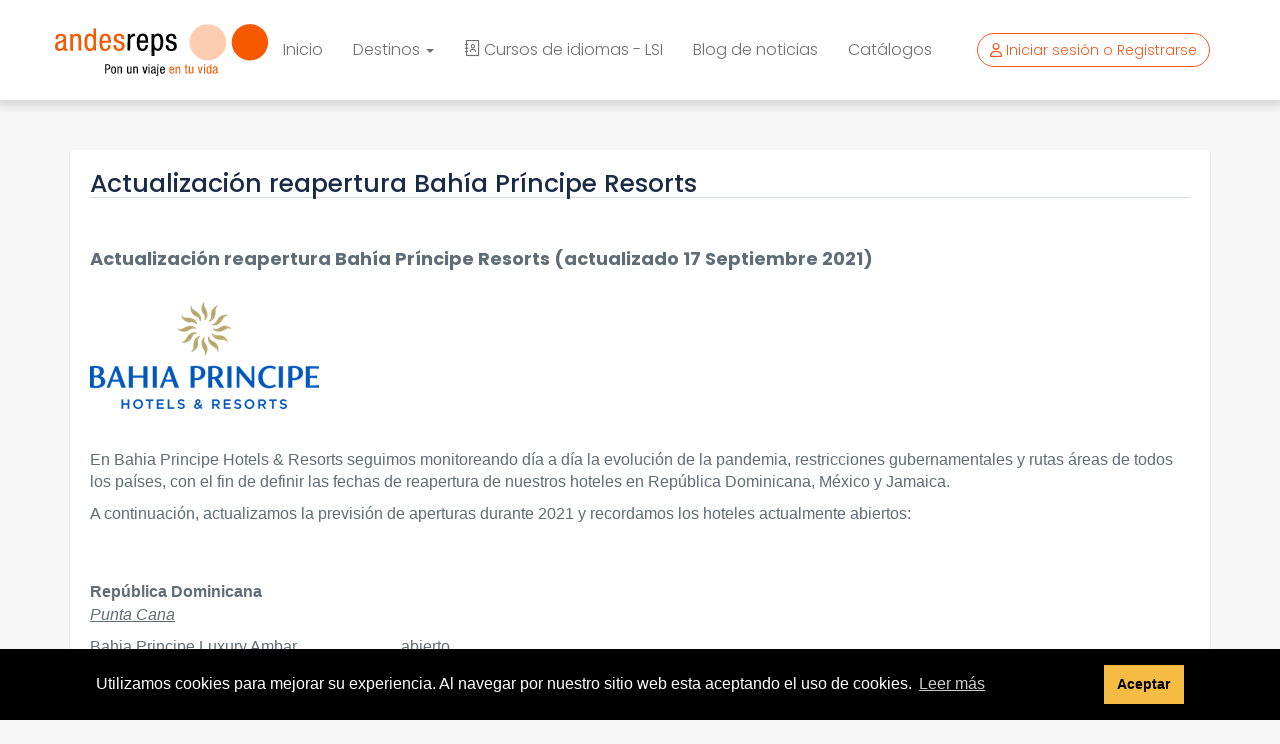

--- FILE ---
content_type: text/html; charset=UTF-8
request_url: https://www.andesreps.com/es/blog-de-noticias/caribe-y-centroamerica/actualizacion-reapertura-bahia-principe-resorts
body_size: 18307
content:
<!DOCTYPE html><html lang="es">
<head>
        <meta http-equiv="Content-Language" content="es">
    <meta charset="utf-8">
    <meta name="robots" content="all">
    <meta name="coverage" content="Worldwide">
    <meta name="distribution" content="Global">
    <meta name="rating" content="General">
    <meta name="classification" content="Internet">
    <meta name="revisit-after" content="20 days">
    <meta http-equiv="X-UA-Compatible" content="IE=edge">
    <meta name="resource-type" content="document">
    <meta name="author" content="Bookingmotor">
    <meta property="og:type" content="website">
    <meta property="og:url" content="https://www.andesreps.com/es">
    <meta name="keywords" content="Bahia,&#x20;Bah&#xED;a,&#x20;Pr&#xED;ncipe,&#x20;resorts,&#x20;caribe,&#x20;puntacana,&#x20;Punta,&#x20;Cana,&#x20;Dominican,&#x20;Dominicana,&#x20;Bayahibe,&#x20;Romana,&#x20;Riviera,&#x20;Maya,&#x20;Tulum,&#x20;Esmeralda,&#x20;Vacaciones,&#x20;Vacations,&#x20;playa,&#x20;beach,&#x20;familia,">
<meta name="description" content="">
<meta property="og&#x3A;title" content="Actualizaci&#xF3;n&#x20;reapertura&#x20;Bah&#xED;a&#x20;Pr&#xED;ncipe&#x20;Resorts">
<meta property="og&#x3A;url" content="https&#x3A;&#x2F;&#x2F;www.andesreps.com&#x2F;es&#x2F;blog-de-noticias&#x2F;caribe-y-centroamerica&#x2F;actualizacion-reapertura-bahia-principe-resorts">
<meta property="og&#x3A;image" content="">
<meta property="og&#x3A;description" content="">
<meta name="viewport" content="width&#x3D;device-width,&#x20;initial-scale&#x3D;1.0">    <title>Actualización reapertura Bahía Príncipe Resorts - Andes Reps - Hoteles, servicios, traslados y mucho más!</title>    <link rel="apple-touch-icon" sizes="60x60" href="https://cdn.bmpcloud.com/static/assets/business/andesreps/images/apple-touch-icon.png?v=202313">
    <link rel="icon" type="image/png" sizes="32x32" href="https://cdn.bmpcloud.com/static/assets/business/andesreps/images/favicon-32x32.png?v=202313">
    <link rel="icon" type="image/png" sizes="16x16" href="https://cdn.bmpcloud.com/static/assets/business/andesreps/images/favicon-16x16.png?v=202313">
    <link rel="mask-icon" href="https://cdn.bmpcloud.com/static/assets/business/andesreps/images/safari-pinned-tab.svg?v=202313" color="#f7591e">
    <link rel="shortcut icon" href="https://cdn.bmpcloud.com/static/assets/business/andesreps/images/favicon.ico?v=202313">
        <link href="https://fonts.googleapis.com/css2?family=Poppins:ital,wght@0,300;0,400;0,500;0,600;0,700;0,800;1,400&display=swap" rel="stylesheet">
    <link rel="stylesheet" href="https://cdn.bmpcloud.com/static/assets/generic/bootstrap-v3/css/bootstrap.min.css?v=202313">
    <link rel="stylesheet" href="https://cdn.bmpcloud.com/static/assets/admin/plugins/fontawesome/fontawesome-pro/css/all.min.css?v=202313" />
    <link rel="stylesheet" href="https://cdn.bmpcloud.com/static/assets/generic/font-bm/fonts.css?v=202313">
    <link rel="stylesheet" href="https://cdn.bmpcloud.com/static/assets/generic/chosen_v1.0.0/chosen.css?v=202313">
    <link rel="stylesheet" href="https://cdn.bmpcloud.com/static/assets/generic/bm/user/user-form.css?v=202313">
    <link rel="stylesheet" href="https://cdn.bmpcloud.com/static/assets/generic/jquery-ui/css/smoothness/jquery-ui-1.10.4.custom.css?v=202313">
    <link rel="stylesheet" href="https://cdn.bmpcloud.com/static/assets/generic/daterangepicker/daterangepicker.css?v=202313">
    <link rel="stylesheet" href="https://cdn.bmpcloud.com/static/assets/business/andesreps/css/application.min.css?v=202313">
        <link href="https://cdn.bmpcloud.com/static/assets/generic/bm/css/plugins/ladda/ladda-themeless.min.css?v=202313" rel="stylesheet">
        <script type="text/javascript" src="https://cdn.bmpcloud.com/static/assets/generic/bm/js/jquery-2.1.1.js?v=202313" language="javascript"></script>
    <script type="text/javascript" src="https://cdn.bmpcloud.com/static/assets/generic/momentjs/moment.js?v=202313" language="javascript"></script>
    <script type="text/javascript" src="https://cdn.bmpcloud.com/static/assets/generic/daterangepicker/daterangepicker.js?v=202313"></script>
    <script type="text/javascript" src="https://cdn.bmpcloud.com/static/assets/generic/bm/js/bootstrap.min.js?v=202313" language="javascript"></script>
    <script type="text/javascript" src="https://cdn.bmpcloud.com/static/assets/generic/chosen_v1.0.0/bm-chosen.jquery.js?v=202313" language="javascript"></script>
    <script type="text/javascript" src="https://cdn.bmpcloud.com/static/assets/generic/jquery-ui/jquery-ui-1.10.3.custom.js?v=202313" language="javascript"></script>
    <script type="text/javascript" src="https://cdn.bmpcloud.com/static/assets/generic/modernizr/modernizr.min.js?v=202313" language="javascript"></script>
    <script type="text/javascript" src="https://cdn.bmpcloud.com/static/assets/generic/serializable/serializableForm.js?v=202313" language="javascript"></script>
        <script src="https://cdn.bmpcloud.com/static/assets/generic/bm/js/plugins/ladda/spin.min.js?v=202313"></script>
    <script src="https://cdn.bmpcloud.com/static/assets/generic/bm/js/plugins/ladda/ladda.min.js?v=202313"></script>
    <script src="https://cdn.bmpcloud.com/static/assets/generic/bm/js/plugins/ladda/ladda.jquery.min.js?v=202313"></script>
    <!--[if lt IE 9]>
        <script src="https://cdn.bmpcloud.com/static/assets/generic/bootstrap-v3/js/html5shiv.js?v=202313"></script>
        <script src="https://cdn.bmpcloud.com/static/assets/generic/bootstrap-v3/js/respond.min.js?v=202313"></script>
    <![endif]-->
    <script type="text/javascript">
        !function ($) {
          $(function(){
            $('body').tooltip({
                selector: "a[data-toggle=tooltip]"
            })
            $('.carousel').carousel()
        })
        }(window.jQuery)
    </script>
</head>
<body>
    <!-- Google Tag Manager -->
<script>(function(w,d,s,l,i){w[l]=w[l]||[];w[l].push({'gtm.start':
new Date().getTime(),event:'gtm.js'});var f=d.getElementsByTagName(s)[0],
j=d.createElement(s),dl=l!='dataLayer'?'&l='+l:'';j.async=true;j.src=
'https://www.googletagmanager.com/gtm.js?id='+i+dl;f.parentNode.insertBefore(j,f);
})(window,document,'script','dataLayer','GTM-TTMBVHG');</script>
<!-- End Google Tag Manager -->


<!-- Google Tag Manager (noscript) -->
<noscript><iframe src="https://www.googletagmanager.com/ns.html?id=GTM-TTMBVHG"
height="0" width="0" style="display:none;visibility:hidden"></iframe></noscript>
<!-- End Google Tag Manager (noscript) --><nav class="navbar bm-navbar navbar-default navbar-fixed-top-ss">
    <div class="container">
        <div class="navbar-header">
            <button type="button" class="navbar-toggle collapsed" data-toggle="collapse" data-target="#navbar" aria-expanded="false" aria-controls="navbar">
                <span class="sr-only">Toggle navigation</span>
                <span class="icon-bar"></span>
                <span class="icon-bar"></span>
                <span class="icon-bar"></span>
            </button>
            <a class="navbar-brand" href="/es">
                <img src="https://cdn.bmpcloud.com/static/assets/business/andesreps/images/logo.svg?v=202313">
            </a>
        </div>
        <div id="navbar" class="navbar-collapse collapse">
            <ul class="nav navbar-nav">
				        	        	            	            	            	        	        	            <li class=""><a class="collapsed" href="/es" target='_self'>
	                	                Inicio	            </a>
	            </li>
	        	    	        	        	            	            	        	        	        	<li class="dropdown ">
					<a href="/es/destinos" class="dropdown-toggle" data-toggle="dropdown" role="button" aria-haspopup="true" aria-expanded="false">
	                    	                    Destinos <span class="caret"></span>
	                </a>
					<ul class="dropdown-menu">
							                        	                        	                            	                        	                        <li><a href="/es/africa" >África</a></li>
	                    	                        	                        	                            	                        	                        <li><a href="/es/asia" >Asia</a></li>
	                    	                        	                        	                            	                        	                        <li><a href="/es/caribe" >Caribe</a></li>
	                    	                        	                        	                            	                        	                        <li><a href="/es/centroamerica" >Centroamérica</a></li>
	                    	                        	                        	                            	                        	                        <li><a href="/es/chile" >Chile</a></li>
	                    	                        	                        	                            	                        	                        <li><a href="/es/europa" >Europa</a></li>
	                    	                        	                        	                            	                        	                        <li><a href="/es/norte-america" >Norte América</a></li>
	                    	                        	                        	                            	                        	                        <li><a href="/es/oceania" >Oceanía</a></li>
	                    	                        	                        	                            	                        	                        <li><a href="/es/sudamerica" >Sudamérica</a></li>
	                    					</ul>
				</li>
	        	    	        	        	            	            	        	        	            <li class=""><a class="collapsed" href="/es/cursos-de-idiomas-lsi" >
	                	                    <i class="icon-bm-about"></i>
	                	                Cursos de idiomas - LSI	            </a>
	            </li>
	        	    	        	        	            	            	        	        	            <li class=""><a class="collapsed" href="/es/blog-de-noticias" >
	                	                Blog de noticias	            </a>
	            </li>
	        	    	        	        	            	            	        	        	            <li class=""><a class="collapsed" href="/es/catalogos" >
	                	                Catálogos	            </a>
	            </li>
	        	    	</ul>            <ul class="nav navbar-nav navbar-right">
                                                        <li><a class="user" href="/es/login/index">
                        <i class="fa-regular fa-user"></i> Iniciar sesión o Registrarse</a>
                    </li>
                            </ul>
        </div>
    </div>
</nav>    <section class="bm-default pt50 pb50">
        <div class="container bm-container-default">
                        <div class="bm-tour-detail">
    <div class="bm-tour-detail-header">
        <h1>Actualización reapertura Bahía Príncipe Resorts</h1>
    </div>
    <div class="bm-tour-detail-content">
        <div class="tabbable">
<ul class="nav nav-tabs nav-justified" data-tabs="tabs">
	<li class="active">&nbsp;</li>
</ul>

<div class="tab-content">
<div class="tab-pane fade in active" id="tab1">
<h1><span style="font-size:18px;"><strong>Actualizaci&oacute;n reapertura Bah&iacute;a Pr&iacute;ncipe Resorts (actualizado 17 Septiembre 2021)</strong></span></h1>

<p>&nbsp;</p>

<p><img alt="" src="[data-uri]" /></p>

<p>&nbsp;</p>

<p><span style="font-family:tahoma,geneva,sans-serif;"><span style="font-size:16px;">En Bahia Principe Hotels &amp; Resorts seguimos monitoreando d&iacute;a a d&iacute;a la evoluci&oacute;n de la pandemia, restricciones gubernamentales y rutas &aacute;reas de todos los pa&iacute;ses, con el fin de definir las fechas de reapertura de nuestros hoteles en Rep&uacute;blica Dominicana, M&eacute;xico y Jamaica.</span></span></p>

<p><span style="font-family:tahoma,geneva,sans-serif;"><span style="font-size:16px;">A continuaci&oacute;n, actualizamos la previsi&oacute;n de aperturas durante 2021 y recordamos los hoteles actualmente abiertos:</span></span></p>

<p>&nbsp;</p>

<h1><span style="font-family:tahoma,geneva,sans-serif;"><span style="font-size:16px;"><strong>Rep&uacute;blica Dominicana </strong></span></span></h1>

<p><span style="font-family:tahoma,geneva,sans-serif;"><span style="font-size:16px;"><em><u>Punta Cana</u></em></span></span></p>

<p><span style="font-family:tahoma,geneva,sans-serif;"><span style="font-size:16px;">Bahia Principe Luxury Ambar &hellip;&hellip;&hellip;&hellip;&hellip;.... abierto</span></span></p>

<p><span style="font-family:tahoma,geneva,sans-serif;"><span style="font-size:16px;">Bahia Principe Fantasia Punta Cana &hellip;&hellip;...abierto</span></span></p>

<p><span style="font-family:tahoma,geneva,sans-serif;"><span style="font-size:16px;">Bahia Principe Grand Punta Cana &hellip;&hellip;&hellip;... abierto</span></span></p>

<p><span style="font-family:tahoma,geneva,sans-serif;"><span style="font-size:16px;">Bahia Principe Luxury Esmeralda &hellip;&hellip;&hellip;&hellip;. abierto</span></span></p>

<p><span style="font-family:tahoma,geneva,sans-serif;"><span style="font-size:16px;">Bahia Principe Grand Bavaro &hellip;&hellip;&hellip;&hellip;&hellip;.&hellip; 01 Noviembre 2021</span></span></p>

<p><span style="font-family:tahoma,geneva,sans-serif;"><span style="font-size:16px;">Bahia Principe Grand Aquamarine&hellip;&hellip;&hellip;&hellip; AHORA 15 Noviembre 2021*</span></span></p>

<p><span style="font-family:tahoma,geneva,sans-serif;"><span style="font-size:16px;">Bahia Principe Grand Turquesa&hellip;&hellip;&hellip;&hellip;&hellip;. Sin fecha reapertura prevista antes Diciembre 2022</span></span></p>

<p>&nbsp;</p>

<p><span style="font-family:tahoma,geneva,sans-serif;"><span style="font-size:16px;">* Pasajeros confirmados 1 al 14 Noviembre en BPG Aquamarine tendr&aacute;n opci&oacute;n de desvio a BPL Bouganville o BPL Esmeralda, enviaremos mail con reservas afectadas</span></span></p>

<p>&nbsp;</p>

<p><span style="font-family:tahoma,geneva,sans-serif;"><span style="font-size:16px;">(<em>Punta Cana</em>: Parque Acuatico del BPG Turquesa abierto para hoteles GRAND, abierto el de Fantas&iacute;a para pax de Fantas&iacute;a y el de BPL Esmeralda para pax de Esmeralda)</span></span></p>

<p>&nbsp;</p>

<p><span style="font-family:tahoma,geneva,sans-serif;"><span style="font-size:16px;"><u><em>La Romana</em></u></span></span></p>

<p><span style="font-family:tahoma,geneva,sans-serif;"><span style="font-size:16px;">Bahia Principe Grand La Romana&hellip;&hellip;&hellip;&hellip;.. 01 Noviembre 2021 por reconfirmarse</span></span></p>

<p><span style="font-family:tahoma,geneva,sans-serif;"><span style="font-size:16px;">Bahia Principe Luxury Bouganville &hellip;&hellip;&hellip;&hellip; 01 Noviembre 2021</span></span></p>

<p>&nbsp;</p>

<p><span style="font-family:tahoma,geneva,sans-serif;"><span style="font-size:16px;"><u><em>Saman&aacute;</em></u></span></span></p>

<p><span style="font-family:tahoma,geneva,sans-serif;"><span style="font-size:16px;">Bahia Principe Grand El Portillo &hellip;&hellip;&hellip;..&hellip; abierto</span></span></p>

<p><span style="font-family:tahoma,geneva,sans-serif;"><span style="font-size:16px;">Bahia Principe Luxury Samana &hellip;&hellip;&hellip;&hellip;&hellip;. 1 de noviembre 2021</span></span></p>

<p><span style="font-family:tahoma,geneva,sans-serif;"><span style="font-size:16px;">Bahia Principe Luxury Cayo Levantado &hellip; 1 de noviembre 2022</span></span></p>

<p><span style="font-family:tahoma,geneva,sans-serif;"><span style="font-size:16px;">Bahia Principe Grand Cayacoa &hellip;&hellip;&hellip;&hellip;&hellip;.. Sin fecha reapertura prevista antes de Noviembre 2022</span></span></p>

<p>&nbsp;</p>

<h1><span style="font-family:tahoma,geneva,sans-serif;"><span style="font-size:16px;"><strong>M&eacute;xico</strong></span></span></h1>

<p><span style="font-family:tahoma,geneva,sans-serif;"><span style="font-size:16px;"><u><em>Riviera Maya - M&eacute;xico</em></u></span></span></p>

<p><span style="font-family:tahoma,geneva,sans-serif;"><span style="font-size:16px;">Bahia Principe Luxury Akumal &hellip;&hellip;&hellip;.&hellip;. abierto</span></span></p>

<p><span style="font-family:tahoma,geneva,sans-serif;"><span style="font-size:16px;">Bahia Principe Grand Tulum &hellip;&hellip;&hellip;&hellip;&hellip;. abierto</span></span></p>

<p><span style="font-family:tahoma,geneva,sans-serif;"><span style="font-size:16px;">Bahia Principe Grand Coba &hellip;&hellip;&hellip;&hellip;&hellip;.. abierto</span></span></p>

<p><span style="font-family:tahoma,geneva,sans-serif;"><span style="font-size:16px;">Bahia Principe Luxury Sian Ka&rsquo;an &hellip;&hellip;... 1 de noviembre 2021</span></span></p>

<p>&nbsp;</p>

<p><span style="font-family:tahoma,geneva,sans-serif;"><span style="font-size:16px;">(<em>M&eacute;xico</em>: Parques Acuaticos del TULUM y COBA abiertos)</span></span></p>

<p>&nbsp;</p>

<h1><span style="font-family:tahoma,geneva,sans-serif;"><span style="font-size:16px;"><strong>Jamaica</strong></span></span></h1>

<p><span style="font-family:tahoma,geneva,sans-serif;"><span style="font-size:16px;">Bahia Principe Grand Jamaica &hellip;&hellip;&hellip;&hellip;&hellip; abierto</span></span></p>

<p><span style="font-family:tahoma,geneva,sans-serif;"><span style="font-size:16px;">Bahia Principe Luxury Runaway Bay &hellip;&hellip;. abierto</span></span></p>

<p>&nbsp;</p>

<p><span style="font-family:tahoma,geneva,sans-serif;"><span style="font-size:16px;">(<em>Jamaica</em>: Parque Acuatico del BPG Jamaica abierto)</span></span></p>

<p>&nbsp;</p>

<p><span style="font-family:tahoma,geneva,sans-serif;"><span style="font-size:16px;">&iexcl;Much&iacute;simas gracias por vuestro apoyo!</span></span></p>

<p>&nbsp;</p>
</div>
</div>
</div>
            </div>
</div>        </div>
    </section>
<footer>
    <div class="bg-white pt30 pb30">
        <div class="container">
            <div class="row">
                <div class="col-xs-12 col-sm-4 col-md-4">
                    <h5>Contacto</h5>
<div class="list-footer">
                        <span><i class="fa fa-angle-right" aria-hidden="true"></i> Lunes a viernes 09:00 - 18:30 horas</a></span>
                                <span><i class="fa fa-angle-right" aria-hidden="true"></i> +56 9 9439 3457 (sólo para emergencias)</a></span>
                                <span><i class="fa fa-angle-right" aria-hidden="true"></i> online@andesreps.com</a></span>
            </div>
                </div>
                <div class="col-xs-12 col-sm-4 col-md-4">
                    <h5>Nosotros</h5>
<div class="list-footer">
                        <a href="https://www.andesreps.com/es/quienes-somos"><i class="fa fa-angle-right" aria-hidden="true"></i> ¿Quiénes somos?</a>
                                <a href="https://www.andesreps.com/es/formas-de-pago"><i class="fa fa-angle-right" aria-hidden="true"></i> Formas de pago</a>
                                <a href="https://www.andesreps.com/es/condiciones-generales"><i class="fa fa-angle-right" aria-hidden="true"></i> Condiciones generales</a>
                                <a href="https://www.andesreps.com/es/blog-de-noticias"><i class="fa fa-angle-right" aria-hidden="true"></i> Blog de noticias</a>
            </div>
                </div>
                <div class="col-xs-12 col-sm-4 col-md-4">
                    <h5>Redes sociales</h5>
                    <div class="list-footer social">
                                                    <a href="https://www.facebook.com/andesreps" target="_blank"><i class="fa-brands fa-facebook"></i> Facebook</a>
                                                                            <a href="https://www.instagram.com/andesreps/" target="_blank"><i class="fa-brands fa-instagram"></i> Instagram</a>
                                                                                                                                                    <a href="https://www.linkedin.com/company/turismo-andes-reps-limitada/" target="_blank"><i class="fa-brands fa-linkedin"></i> LinkedIn</a>
                                                                                                    <a href="https://wa.me/56994393457" target="_blank"><i class="fa-brands fa-whatsapp"></i> WhatsApp</a>
                                            </div>
                </div>
            </div>
        </div>
    </div>
    <div class="copyright pt30 pb30">
        <div class="container">
            <div class="row">
                <div class="col-xs-12 col-sm-6 col-md-6">
                    <p>Copyright © 2025 <b>Andes Reps</b>. Todos los derechos reservados.</p>
                </div>
                <div class="col-xs-12 col-sm-6 col-md-6">
                    <div class="text-right">
                        <p>Powered by <a  href="https://www.bookingmotor.com/" target="_blank">Bookingmotor.com</a></p>
                    </div>
                </div>
            </div>
        </div>
    </div>
</footer>
    <link rel="stylesheet" href="https://cdn.bmpcloud.com/static/assets/generic/bm/cookie/cookie.min.css?v=202313">
<script type="text/javascript" src="https://cdn.bmpcloud.com/static/assets/generic/bm/cookie/cookie.min.js?v=202313"></script>
<script>
window.cookieconsent.initialise({
	"palette": {
		"popup": {
			"background": "#000000"
		},
		"button": {
			"background": "#F6BB42"
	    }
	},
	"content": {
    	"message": "Utilizamos cookies para mejorar su experiencia. Al navegar por nuestro sitio web esta aceptando el uso de cookies.",
    	"dismiss": "Aceptar",
    	"link": "Leer más",
    	"href": "https://www.andesreps.com/es/cookies"
	}
});
</script>    <!-- Global site tag (gtag.js) - Google Analytics -->
<script async src="https://www.googletagmanager.com/gtag/js?id=UA-180199680-1"></script>
<script>
  window.dataLayer = window.dataLayer || [];
  function gtag(){dataLayer.push(arguments);}
  gtag('js', new Date());

  gtag('config', 'UA-180199680-1');
</script>    <!-- Facebook Pixel Code -->
<script>
!function(f,b,e,v,n,t,s)
{if(f.fbq)return;n=f.fbq=function(){n.callMethod?
n.callMethod.apply(n,arguments):n.queue.push(arguments)};
if(!f._fbq)f._fbq=n;n.push=n;n.loaded=!0;n.version='2.0';
n.queue=[];t=b.createElement(e);t.async=!0;
t.src=v;s=b.getElementsByTagName(e)[0];
s.parentNode.insertBefore(t,s)}(window, document,'script',
'https://connect.facebook.net/en_US/fbevents.js');
fbq('init', '546417946641102');
fbq('track', 'PageView');
</script>
<noscript><img height="1" width="1" style="display:none"
src="https://www.facebook.com/tr?id=546417946641102&ev=PageView&noscript=1"
/></noscript>
<!-- End Facebook Pixel Code --></body>
</html>

--- FILE ---
content_type: text/css
request_url: https://cdn.bmpcloud.com/static/assets/generic/font-bm/fonts.css?v=202313
body_size: 4599
content:
@font-face {
  font-family: 'Bookingmotor';
  src:  url('Bookingmotor.eot?gd0v2k');
  src:  url('Bookingmotor.eot?gd0v2k#iefix') format('embedded-opentype'),
    url('Bookingmotor.ttf?gd0v2k') format('truetype'),
    url('Bookingmotor.woff?gd0v2k') format('woff'),
    url('Bookingmotor.svg?gd0v2k#Bookingmotor') format('svg');
  font-weight: normal;
  font-style: normal;
  font-display: block;
}

[class^="icon-bm-"], [class*=" icon-bm-"] {
  font-family: 'Bookingmotor' !important;
  speak: never;
  font-style: normal;
  font-weight: normal;
  font-variant: normal;
  text-transform: none;
  line-height: 1;
  /* Better Font Rendering =========== */
  -webkit-font-smoothing: antialiased;
  -moz-osx-font-smoothing: grayscale;
}

.icon-bm-covid:before {content: "\e958";}
.icon-bm-user-unlock:before {content: "\e954";}
.icon-bm-bullhorn:before {content: "\e955";}
.icon-bm-user-lock:before {content: "\e956";}
.icon-bm-comments:before {content: "\e900";}
.icon-bm-key-skeleton:before {content: "\e901";}
.icon-bm-key:before {content: "\e902";}
.icon-bm-lock-alt:before {content: "\e903";}
.icon-bm-times-circle:before {content: "\e904";}
.icon-bm-times:before {content: "\e905";}
.icon-bm-user:before {content: "\e906";}
.icon-bm-user-robot:before {content: "\e907";}
.icon-bm-activity:before {content: "\e908";}
.icon-bm-adult:before {content: "\e909";}
.icon-bm-bm:before {content: "\e90a";}
.icon-bm-car-air:before {content: "\e90b";}
.icon-bm-car-doors:before {content: "\e90c";}
.icon-bm-car-fuel:before {content: "\e90d";}
.icon-bm-car-gasoline:before {content: "\e90e";}
.icon-bm-car-insurance:before {content: "\e90f";}
.icon-bm-car-kilometer:before {content: "\e910";}
.icon-bm-car-luggage:before {content: "\e911";}
.icon-bm-car-miles:before {content: "\e912";}
.icon-bm-car-seating:before {content: "\e913";}
.icon-bm-car-transmission:before {content: "\e914";}
.icon-bm-car:before {content: "\e915";}
.icon-bm-children:before {content: "\e916";}
.icon-bm-club:before {content: "\e917";}
.icon-bm-cruise:before {content: "\e918";}
.icon-bm-disney:before {content: "\e919";}
.icon-bm-flight-going:before {content: "\e91a";}
.icon-bm-flight-return:before {content: "\e91b";}
.icon-bm-flight:before {content: "\e91c";}
.icon-bm-hot-camera:before {content: "\e91d";}
.icon-bm-hot-dog:before {content: "\e91e";}
.icon-bm-hot-parking:before {content: "\e91f";}
.icon-bm-hot-wifi:before {content: "\e920";}
.icon-bm-hotel:before {content: "\e921";}
.icon-bm-package:before {content: "\e922";}
.icon-bm-pax:before {content: "\e923";}
.icon-bm-percent:before {content: "\e924";}
.icon-bm-pin:before {content: "\e925";}
.icon-bm-se-24h:before {content: "\e926";}
.icon-bm-se-info:before {content: "\e927";}
.icon-bm-se-recommended:before {content: "\e928";}
.icon-bm-spa:before {content: "\e929";}
.icon-bm-taxi:before {content: "\e92a";}
.icon-bm-team:before {content: "\e92b";}
.icon-bm-tour:before {content: "\e92c";}
.icon-bm-transfer:before {content: "\e92d";}
.icon-bm-vacationrental:before {content: "\e92e";}
.icon-bm-wifi:before {content: "\e92f";}
.icon-bm-contact:before {content: "\e930";}
.icon-bm-about:before {content: "\e931";}
.icon-bm-about-us:before {content: "\e932";}
.icon-bm-blog:before {content: "\e933";}
.icon-bm-sport:before {content: "\e934";}
.icon-bm-registry:before {content: "\e935";}
.icon-bm-activity-o:before {content: "\e936";}
.icon-bm-hotel-o:before {content: "\e937";}
.icon-bm-more:before {content: "\e938";}
.icon-bm-agency:before {content: "\e939";}
.icon-bm-group:before {content: "\e93a";}
.icon-bm-secure:before {content: "\e93b";}
.icon-bm-insurance:before {content: "\e957";}
.icon-bm-catalog:before {content: "\e93c";}
.icon-bm-car-o:before {content: "\e93d";}
.icon-bm-cruise-o:before {content: "\e93e";}
.icon-bm-package-o:before {content: "\e93f";}
.icon-bm-flight-o:before {content: "\e940";}
.icon-bm-home:before {content: "\e941";}
.icon-bm-hotel-meal-ot:before {content: "\e942";}
.icon-bm-hotel-meal-ai:before {content: "\e943";}
.icon-bm-hotel-meal-fb:before {content: "\e944";}
.icon-bm-hotel-meal-hb:before {content: "\e945";}
.icon-bm-hotel-meal-bf:before {content: "\e946";}
.icon-bm-hotel-meal-ro:before {content: "\e947";}
.icon-bm-money-hand:before {content: "\e948";}
.icon-bm-usd:before {content: "\e949";}
.icon-bm-family:before {content: "\e94a";}
.icon-bm-train:before {content: "\e94b";}
.icon-bm-cc-card:before {content: "\e94c";}
.icon-bm-calendar-o:before {content: "\e94d";}
.icon-bm-clock-o:before {content: "\e94e";}
.icon-bm-map-marker-o:before {content: "\e94f";}
.icon-bm-notification-o:before {content: "\e950";}
.icon-bm-users-o:before {content: "\e951";}
.icon-bm-marker-o:before {content: "\e952";}
.icon-bm-tiktok:before {content: "\e953";}

--- FILE ---
content_type: text/css
request_url: https://cdn.bmpcloud.com/static/assets/generic/bm/user/user-form.css?v=202313
body_size: 3831
content:
.pd5 {padding: 5px;}
.mt0 {margin-top: 0px;}
.mt20 {margin-top: 20px;}
.mb10 {margin-bottom: 10px;}
.mb20 {margin-bottom: 20px;}
.text-center {text-align: center;}
.bm-user-recovery,
.user-success {
    -webkit-box-shadow: 0 0 8px rgba(8, 21, 66, 0.05);
    box-shadow: 0 0 8px rgba(8, 21, 66, 0.05);
    background-color: #FFFFFF;
    border-radius: 10px;
    margin: 0px auto;
    padding: 20px;
    width: 480px;
}
.main-container.search-content .user-success {margin: 30px auto;}
.bm-user-recovery .icon-success,
.user-success .icon-success {
    text-align: center;
    display: block;
    color: #1AB394;
    clear: both;
}
.bm-user-recovery .icon-success span,
.user-success .icon-success span {
    font-weight: 600;
    font-size: 18px;
}
.bm-user-recovery .icon-default {
    margin-bottom: 15px;
    text-align: center;
    display: block;
    clear: both;
}
.bm-user-recovery .icon-default span {
    font-weight: 600;
    font-size: 18px
}
.bm-user-recovery .border-dashed,
.user-success .border-dashed {
    border: 1px dashed #A1A1A1;
    font-size: 14px;
}
.bm-user-recovery .border-dashed span,
.user-success .border-dashed span {
    display: block; clear: both;
}
.bm-user-recovery .user-text,
.user-success .user-text {
    display: block; clear: both;
    text-align: center;
    color: #787B7D;
    width: 100%;
}
.bm-user-recovery .box-actions,
.user-success .box-actions {
    display: block; clear: both;
    text-align: center;
}
.bm-user-recovery .box-actions .btn,
.user-success .box-actions .btn {
    margin-bottom: 10px;
    border-radius: 0px;
}
.bm-user-recovery .box-actions .btn-primary,
.user-success .box-actions .btn-primary {
    background: #0E9AEF;
    border-color: #0E9AEF;
}
.user-success .box-actions .btn-primary:hover,
.user-success .box-actions .btn-primary:focus,
.user-success .box-actions .btn-primary:active,
.user-success .box-actions .btn-primary.active,
.user-success .box-actions .btn-primary:active:focus,
.user-success .box-actions .btn-primary:active:hover,
.user-success .box-actions .btn-primary.active:hover,
.user-success .box-actions .btn-primary.active:focus {
    background: #0D92E3;
    border-color: #0D92E3;
}
.bm-user-recovery .box-actions .btn-success,
.user-success .box-actions .btn-success {
    background: #1AB394;
    border-color: #1AB394;
}
.user-success .box-actions .btn-success:hover,
.user-success .box-actions .btn-success:focus,
.user-success .box-actions .btn-success:active,
.user-success .box-actions .btn-success.active,
.user-success .box-actions .btn-success:active:focus,
.user-success .box-actions .btn-success:active:hover,
.user-success .box-actions .btn-success.active:hover,
.user-success .box-actions .btn-success.active:focus {
    background: #0EA788;
    border-color: #0EA788;
}
.bm-user-recovery .user-item label.block {
    display: block; clear: both;
    margin-bottom: 20px;
    width: 100%;
}
.bm-user-recovery .user-item label.block input.form-control {
    border-radius: 0px;
    font-weight: 400;
}
.bm-user-recovery .user-item label.block ul {
    padding: 0px 0px 0px 15px;
    margin: 0px;
}
.bm-user-recovery .user-item label.block ul li {
    padding-top: 3px;
    font-weight: 400;
    font-size: 12px;
    color: #D20003;
}
.bm-user-recovery .user-item .text-danger {
    font-size: 12px;
    color: #D20003;
}
.bm-user-recovery .user-form-captcha label {
    margin: 0px;
}
.bm-user-recovery .user-form-captcha input {
    display: inline-block;
    width: 50%;
    height: 34px;
    padding: 6px 12px;
    font-size: 14px;
    line-height: 1.42857143;
    color: #555555;
    background-color: #fff;
    background-image: none;
    border: 1px solid #ccc;
    border-radius: 4px;
}
.bm-user-recovery .user-form-captcha b {
    display: block; display: block;
    font-size: 20px;
    margin-bottom: 10px;
}

@media only screen and (min-width: 150px) and (max-width: 481px) {
    .bm-user-recovery, .user-success {width: 100% !important;}
}

--- FILE ---
content_type: text/css
request_url: https://cdn.bmpcloud.com/static/assets/business/andesreps/css/application.min.css?v=202313
body_size: 48031
content:
body{background:#f7f7f7;color:#5e6d77;font-family:Poppins,sans-serif;font-weight:300;font-size:14px;margin:0;padding:0}h1,h2,h3,h4,h5,h6{margin:0;padding:0;font-family:Poppins,sans-serif}.ui-datepicker{z-index:999999!important}.mt0{margin-top:0}.mr5{margin-right:5px}.mr10{margin-right:10px}.mr20{margin-right:20px}.mb5{margin-bottom:5px}.mt10{margin-top:10px}.mt15{margin-top:15px}.mt50{margin-top:50px}.mb10{margin-bottom:10px!important}.mb15{margin-bottom:15px}.ml10{margin-left:10px}.mt20{margin-top:20px!important}.mt30{margin-top:30px!important}.mb20{margin-bottom:20px}.mb30{margin-bottom:30px}.mb50{margin-bottom:50px}.mt44{margin-top:44px!important}.pd0{padding:0!important}.pl0{padding-left:0!important}.pr0{padding-right:0!important}.pd2{padding:2px!important}.pd5{padding:5px!important}.pd10{padding:10px!important}.pd20{padding:20px!important}.pl15{padding-left:15px!important}.pt10{padding-top:10px!important}.pt30{padding-top:30px!important}.pt50{padding-top:50px!important}.pt80{padding-top:80px!important}.pt100{padding-top:100px!important}.pb30{padding-bottom:30px!important}.pb50{padding-bottom:50px!important}.pb100{padding-bottom:100px!important}.if30{font-size:30px}.font18{font-size:18px}.font96{font-size:96px}.golden{color:#fa8c00}.clear{display:block;clear:both}.align-center{text-align:center}.text-justify{text-align:justify}.bg-white{background:#fff}.border-right{border-right:1px solid #d7dce3}a:focus,a:hover{cursor:pointer;text-decoration:none;-webkit-transition:all .3s;-moz-transition:all .3s;-o-transition:all .3s;transition:all .3s}input.ui-autocomplete-loading{background:#fff url(images/circle-loader.gif) no-repeat right center}input.cal-dates{background-color:#fff!important;background-image:url(images/ico-calendar.png)!important;background-position:95% 50%!important;background-repeat:no-repeat!important;cursor:pointer!important}nav.bm-navbar{background:#fff;border-radius:0;border:none;margin:0;z-index:4;-webkit-box-shadow:0 0 10px 5px rgba(0,0,0,.15);box-shadow:0 0 10px 5px rgba(0,0,0,.15)}nav.bm-navbar .navbar-brand{padding:24px 0;height:initial}nav.bm-navbar .navbar-brand img{height:52px}nav.bm-navbar .navbar-nav{margin-top:25px}nav.bm-navbar .navbar-nav>li>a{color:#707070;font-size:16px}nav.bm-navbar .navbar-nav>.active>a,nav.bm-navbar .navbar-nav>.active>a:focus,nav.bm-navbar .navbar-nav>.active>a:hover,nav.bm-navbar .navbar-nav>li>a:focus,nav.bm-navbar .navbar-nav>li>a:hover{background:0 0;color:#f7591e}nav.bm-navbar .navbar-nav.navbar-right{margin-top:33px}nav.bm-navbar .navbar-nav>li>a.user{border:1px solid #f7591e;border-radius:50px;padding:6px 12px;font-size:14px;color:#f7591e;-webkit-transition:all .3s;-moz-transition:all .3s;-o-transition:all .3s;transition:all .3s}nav.bm-navbar .navbar-nav>li>a.user:focus,nav.bm-navbar .navbar-nav>li>a.user:hover{background:#f7591e;color:#fff}.bm-alert{display:block;clear:both;background:#fccdb1;text-align:center;padding:8px 0;position:absolute;width:100%;z-index:9;-webkit-transition:all .3s;-moz-transition:all .3s;-o-transition:all .3s;transition:all .3s}.bm-alert a{display:block;clear:both;color:#f7591e;-webkit-transition:all .3s;-moz-transition:all .3s;-o-transition:all .3s;transition:all .3s}.bm-alert:hover{background:#f7591e}.bm-alert:hover a{color:#fff}section.box-motor{position:relative;padding:70px 0 120px 0;float:left;width:100%;z-index:1}section.box-motor .box-parallax{position:absolute;overflow:hidden;height:100%;width:100%;left:0;top:0}section.box-motor .box-parallax .bg{position:absolute;top:0;left:0;width:100%;height:100%;z-index:1;background-position:center!important;background-repeat:no-repeat!important;background-size:cover!important}section.box-motor .bm-filter{position:relative;float:left;width:100%;z-index:30}section.box-motor .bm-filter .filter-intro .filter-title h1{display:block;clear:both;text-align:center;font-weight:500;font-size:54px;color:#fff}section.box-motor .bm-filter .filter-intro .filter-title p{display:block;clear:both;margin-bottom:10px;text-align:center;font-weight:400;font-size:18px;color:#fff}section.box-motor .bm-filter .filter-intro .filter-title .btn-more{margin-bottom:20px;text-align:center;display:block;clear:both}section.box-motor .bm-filter .filter-intro .filter-title .btn-more a.btn-primary{background-color:transparent;border-color:#fff;color:#fff}section.box-motor .bm-filter .filter-intro .filter-title .btn-more a.btn-primary:hover{background-color:#f7591e;border-color:#f7591e;color:#fff}section.box-motor .bm-tab-motor .nav-tabs{border:none}section.box-motor .bm-tab-motor .nav-tabs>li>a{background:#f7591e;color:#fff;border:none}section.box-motor .bm-tab-motor .nav-tabs>li.active>a,section.box-motor .bm-tab-motor .nav-tabs>li.active>a:focus,section.box-motor .bm-tab-motor .nav-tabs>li.active>a:hover{background:#fff;color:#f7591e}section.box-motor .bm-tab-motor .tab-content{border-bottom-right-radius:4px;border-bottom-left-radius:4px;border-top-right-radius:4px;background:#fff;margin-top:1px}section.box-motor .bm-tab-motor .tab-content .bm-sm-2.col-sm-2.col-md-2{width:20%}section.box-motor .bm-tab-motor .tab-content .bm-sm-3.col-sm-3.col-md-3{width:24%}section.box-motor .bm-tab-motor .tab-content .bm-sm-5.col-sm-5.col-md-5{width:36%}section.box-motor .bm-tab-motor .tab-content .bm-transfer-types{padding:10px}section.box-motor .bm-tab-motor .tab-content .bm-transfer-types label{display:inline-block;position:relative;padding-left:20px;margin-bottom:0;margin-right:15px;cursor:pointer;font-size:13px;font-weight:300;vertical-align:bottom;-webkit-user-select:none;-moz-user-select:none;-ms-user-select:none;user-select:none}section.box-motor .bm-tab-motor .tab-content .bm-transfer-types label input{position:absolute;opacity:0;cursor:pointer}section.box-motor .bm-tab-motor .tab-content .bm-transfer-types .checkmark{background:rgba(255,255,255,.3);border:2px solid #ccc;border-radius:50%;position:absolute;height:16px;width:16px;left:0;top:0}.bm-search-transfer.bm-search-transfer-grid .types .checkmark{background-color:#ccc}section.box-motor .bm-tab-motor .tab-content .bm-transfer-types label:hover input~.checkmark{background-color:#eaeaea}section.box-motor .bm-tab-motor .tab-content .bm-transfer-types label.active{color:#f7591e}section.box-motor .bm-tab-motor .tab-content .bm-transfer-types label input:checked~.checkmark{background-color:#f7591e}section.box-motor .bm-tab-motor .tab-content .bm-transfer-types .checkmark:after{content:"";position:absolute;display:none}section.box-motor .bm-tab-motor .tab-content .bm-transfer-types label input:checked~.checkmark:after{display:block}section.box-motor .bm-tab-motor .tab-content .bm-transfer-types label .checkmark:after{top:4px;left:4px;width:4px;height:4px;border-radius:50%;background:#fff}section.box-motor .bm-tab-motor .tab-content .form-group{padding:22px 0 20px 0;position:relative;margin:0}section.box-motor .bm-tab-motor .tab-content .form-group i{position:absolute;margin-top:-12px;left:13px;top:50%;font-size:24px;color:#a0a9b2}section.box-motor .bm-tab-motor .tab-content .form-group i.arrow{position:absolute;top:50%;right:10px;margin-top:-10px;font-size:22px;color:#a0a9b2;left:auto}section.box-motor .bm-tab-motor .tab-content .form-group .bm-destiny{padding-left:42px;position:relative;z-index:9}section.box-motor .bm-tab-motor .tab-content .form-group .date-wrapper{padding-left:42px;position:relative;z-index:9}section.box-motor .bm-tab-motor .tab-content .form-group .bm-destiny label,section.box-motor .bm-tab-motor .tab-content .form-group .date-wrapper label{margin-bottom:0;display:inline-block;max-width:100%;font-weight:300;font-size:14px;color:#5e6d77}section.box-motor .bm-tab-motor .tab-content .form-group .date-wrapper label{display:block}section.box-motor .bm-tab-motor .tab-content .form-group .form-extra-field.has-icon .dropdown{z-index:9}section.box-motor .bm-tab-motor .tab-content .form-group .bm-destiny .render,section.box-motor .bm-tab-motor .tab-content .form-group .date-wrapper .render{font-size:15px!important;color:#f7591e;overflow:hidden;width:100%;display:inline-block;white-space:nowrap;text-overflow:ellipsis}section.box-motor .bm-tab-motor .tab-content .form-group .date-wrapper .render{width:initial}section.box-motor .bm-tab-motor .tab-content .form-group .date-wrapper span{vertical-align:super}section.box-motor .bm-tab-motor .tab-content .form-group .date-wrapper .check-in-wrapper.float-left,section.box-motor .bm-tab-motor .tab-content .form-group .date-wrapper .check-out-wrapper.float-left{width:50%;float:left}section.box-motor .bm-tab-motor .tab-content .form-group .bm-destiny .render input::placeholder{color:#f7591e;opacity:.5}section.box-motor .bm-tab-motor .tab-content .form-group .bm-destiny .render input{box-shadow:none;height:initial;font-size:14px;color:#f7591e;outline:0;border:none;width:100%;padding:0}section.box-motor .bm-tab-motor .tab-content .form-group .bm-destiny .render.tour{overflow:initial}section.box-motor .bm-tab-motor .tab-content .form-group ul.destiny-selected{list-style:none;font-size:11px;padding:0;margin:0}section.box-motor .bm-tab-motor .tab-content .form-group ul.destiny-selected li{float:left;padding:4px}section.box-motor .bm-tab-motor .tab-content .form-group ul.destiny-selected li span{padding-left:3px}section.box-motor .bm-tab-motor .tab-content .form-group ul.destiny-selected li .select-close i{padding-left:2px;color:#dc3545}section.box-motor .bm-tab-motor .tab-content .form-group ul.destiny-selected li i{position:initial;font-size:12px}section.box-motor .bm-tab-motor .tab-content .form-group .bm-guests-dropdown{width:auto;left:-15px;right:-15px;padding:15px 15px;box-shadow:0 1px 2px rgba(0,0,0,.175);border-radius:0 0 4px 4px;border-color:#dfdfdf;margin-top:0}section.box-motor .bm-tab-motor .tab-content .form-group .bm-guests-dropdown .item{display:flex;justify-content:space-between;align-items:center}section.box-motor .bm-tab-motor .tab-content .form-group .bm-guests-dropdown .item .select-wrapper{width:111px;background:0 0}section.box-motor .bm-tab-motor .tab-content .form-group .bm-guests-dropdown .item:not(:last-child){margin-bottom:20px}section.box-motor .bm-tab-motor .tab-content .form-group .bm-guests-dropdown .item label{font-size:14px;color:#5e6d77;font-weight:400;margin-bottom:0}section.box-motor .bm-tab-motor .tab-content .form-group .bm-guests-dropdown .item .select-wrapper .st-number-wrapper span{height:34px;line-height:34px;display:block;text-align:center;border-radius:3px;float:right;user-select:none;cursor:pointer}section.box-motor .bm-tab-motor .tab-content .form-group .bm-guests-dropdown .item .select-wrapper .st-number-wrapper span.prev{line-height:27px}section.box-motor .bm-tab-motor .tab-content .form-group .bm-guests-dropdown .item .select-wrapper .st-number-wrapper span.next{line-height:43px}section.box-motor .bm-tab-motor .tab-content .form-group .bm-guests-dropdown .item .select-wrapper .st-number-wrapper input{float:right;padding:0;font-size:16px;font-weight:400;color:#f7591e;text-align:center;border:none;box-shadow:none;width:35px;margin-left:10px;margin-right:10px;-webkit-user-select:none;-moz-user-select:none;-ms-user-select:none;-o-user-select:none;user-select:none}section.box-motor .bm-tab-motor .tab-content .form-group .bm-guests-dropdown .item .select-wrapper .st-number-wrapper input[readonly]{background:0 0}section.box-motor .bm-tab-motor .tab-content .form-group .bm-guests-dropdown .item .select-wrapper .st-number-wrapper input:focus{box-shadow:none}section.box-motor .bm-tab-motor .tab-content .form-group .bm-guests-dropdown .item-rooms{border:1px solid #d7dce3;border-radius:4px;margin-top:15px}section.box-motor .bm-tab-motor .tab-content .form-group .bm-guests-dropdown .item-rooms .item-room-number{border-bottom:1px solid #d7dce3}section.box-motor .bm-tab-motor .tab-content .form-group .bm-guests-dropdown .item-rooms .item-room-number input{padding:5px 0 0 0;line-height:initial;background:#fff;text-align:center;box-shadow:none;font-size:16px;height:initial;color:#5e6d77;border:none}section.box-motor .bm-tab-motor .tab-content .form-group .bm-guests-dropdown .item-rooms .pd10{padding:10px}section.box-motor .bm-tab-motor .tab-content .form-group .bm-guests-dropdown .item-rooms li.item.adults{border-bottom:1px solid #d7dce3;padding-bottom:10px;margin-bottom:10px}section.box-motor .bm-tab-motor .tab-content .form-group .bm-guests-dropdown .item-rooms li.item.children{margin-bottom:0}section.box-motor .bm-tab-motor .tab-content .form-group .bm-guests-dropdown .item-rooms li.item.children-ages{border-top:1px solid #d7dce3;padding:10px 0 0 0;margin:10px 0}section.box-motor .bm-tab-motor .tab-content .form-group .bm-guests-dropdown .item-rooms li.item.children-ages select{width:60px}section.box-motor .bm-tab-motor .tab-content form#search_transfer{padding-bottom:10px}section.box-motor .bm-tab-motor .tab-content .bm-form-transfer{padding:0 10px}section.box-motor .bm-tab-motor .tab-content .bm-form-transfer label{margin-bottom:0;display:block;clear:both;max-width:100%;font-weight:300;font-size:13px;color:#5e6d77}section.box-motor .bm-tab-motor .tab-content .bm-form-transfer input.form-control::placeholder{color:#f7591e;opacity:.5}section.box-motor .bm-tab-motor .tab-content .bm-form-transfer input.form-control{box-shadow:none;height:initial;font-size:14px;color:#f7591e;outline:0;border:none;width:100%;padding:0}section.box-motor .bm-tab-motor .tab-content .bm-form-transfer p{float:left;margin-bottom:10px;padding-right:10px;margin-bottom:0}section.box-motor .bm-tab-motor .tab-content .bm-form-transfer .destination{width:200px}section.box-motor .bm-tab-motor .tab-content .bm-form-transfer .to{width:200px}.bm-search .tab-content .form-search-car .destination span{font-size:11px;height:17px;display:block;clear:both}.bm-search .tab-content .form-search-car .destination.col-sm-12.col-md-12,.bm-search .tab-content .form-search-car .destination.col-sm-6.col-md-6{padding-left:0}section.box-motor .bm-tab-motor .tab-content .bm-form-transfer .checkin,section.box-motor .bm-tab-motor .tab-content .bm-form-transfer .checkout{width:132px}section.box-motor .bm-tab-motor .tab-content .bm-form-transfer .nights{width:66px}section.box-motor .bm-tab-motor .tab-content .bm-form-transfer .rooms{width:95px}section.box-motor .bm-tab-motor .tab-content .bm-form-transfer .nationality{width:132px}section.box-motor .bm-tab-motor .tab-content .bm-form-transfer .room-line{border-left:1px solid #fff;padding-left:10px}section.box-motor .bm-tab-motor .tab-content .bm-form-transfer .room{display:none}section.box-motor .bm-tab-motor .tab-content .bm-form-transfer .adults{width:100px}section.box-motor .bm-tab-motor .tab-content .bm-form-transfer .child{width:100px}section.box-motor .bm-tab-motor .tab-content .bm-form-transfer .btn.btn-primary{margin-top:16px;margin-left:auto;background:#f7591e;border-color:#f7591e;text-transform:uppercase;font-weight:500;font-size:13px;color:#fff}section.box-motor .bm-tab-motor .tab-content .bm-form-transfer .destiny,section.box-motor .bm-tab-motor .tab-content .bm-form-transfer .origin{width:130px;padding-right:0}section.box-motor .bm-tab-motor .tab-content .bm-form-transfer .destiny input.form-control,section.box-motor .bm-tab-motor .tab-content .bm-form-transfer .origin input.form-control{background-image:url(images/ico-calendar.png);background-position:95% 50%;background-repeat:no-repeat;background-color:#fff;border:1px solid #d7dce3;padding:4px 10px;height:30px;cursor:pointer;border-top-right-radius:0!important;border-bottom-right-radius:0!important;font-size:14px;color:#f7591e}section.box-motor .bm-tab-motor .tab-content .bm-form-transfer .transfer-checkintime select.form-control,section.box-motor .bm-tab-motor .tab-content .bm-form-transfer .transfer-checkouttime select.form-control{font-size:14px;color:#f7591e;border-top-left-radius:0!important;border-bottom-left-radius:0!important;border-left:none!important;width:75px!important;height:30px}section.box-motor .bm-tab-motor .tab-content .bm-form-transfer div.adults,section.box-motor .bm-tab-motor .tab-content .bm-form-transfer div.checkin,section.box-motor .bm-tab-motor .tab-content .bm-form-transfer div.checkout,section.box-motor .bm-tab-motor .tab-content .bm-form-transfer div.children{width:95px;float:left;margin-bottom:10px;padding-right:10px}section.box-motor .bm-tab-motor .tab-content .bm-form-transfer .chosen-container-multi .chosen-choices{border:medium none;border-radius:4px}section.box-motor .bm-tab-motor .tab-content .bm-form-transfer .chosen-container-multi,section.box-motor .bm-tab-motor .tab-content .bm-form-transfer .chosen-container-single .chosen-single{height:34px;border-radius:4px;border:1px solid #434a54;background:#fff}section.box-motor .bm-tab-motor .tab-content .bm-form-transfer .chosen-container-multi .chosen-choices li.search-field input[type=text]{height:auto}section.box-motor .bm-tab-motor .tab-content .bm-form-tour .p15{padding-bottom:15px;padding-left:15px;padding-top:15px}section.box-motor .bm-tab-motor .tab-content .bm-form-tour .pt15.pb15{padding-bottom:15px;padding-top:15px}section.box-motor .bm-tab-motor .tab-content .bm-form-tour label{margin-bottom:0;display:block;clear:both;max-width:100%;font-weight:300;font-size:13px;color:#5e6d77}section.box-motor .bm-tab-motor .tab-content .bm-form-tour .chosen-container-single .chosen-default{background:0 0;box-shadow:none;color:#f7591e;border:none;height:28px}section.box-motor .bm-tab-motor .tab-content .bm-form-tour .chosen-single.chosen-single-with-deselect.chosen-default{opacity:.5}section.box-motor .bm-tab-motor .tab-content .bm-form-tour .chosen-single.chosen-single-with-deselect{opacity:1;background:0 0;box-shadow:none;color:#f7591e;border:none;height:28px}section.box-motor .bm-tab-motor .tab-content .bm-form-tour .chosen-container-single.chosen-container-active .chosen-single.chosen-single-with-deselect{border:1px solid #d7dce3}section.box-motor .bm-tab-motor .tab-content .bm-form-tour .chosen-container-single.chosen-container-active .chosen-drop{border:1px solid #d7dce3}section.box-motor .bm-tab-motor .tab-content .errors.alert-danger{padding:5px 2px;border:none;border-radius:0 4px 0 0;font-size:11px}section.box-motor .bm-tab-motor .tab-content .errors.alert-danger ul{margin:0;padding-left:15px}.bm-form-flight .col-flight-1{width:58%}.bm-form-flight .col-flight-2{width:20%;padding:0 10px}.bm-form-flight .col-flight-3{width:22%}.bm-form-flight .segment.multi-des{clear:both}.bm-form-flight .segment.multi-des h4{clear:both;font-size:14px;font-weight:400;margin-bottom:3px;padding-top:10px}.bm-form-flight .add-segment{clear:both}.bm-form-flight .add-segment .btn.btn-primary{background-color:var(--primary-color);border-color:var(--primary-color)}.bm-form-flight .bm-flight-item-1{margin-right:5px;width:155px;float:left}.bm-form-flight .bm-flight-item-2{margin-right:5px;width:150px;float:left}.bm-form-flight .bm-flight-item-3{margin-right:5px;width:200px;float:left}.bm-form-flight .bm-flight-item-4{width:120px;float:left}.bm-form-flight .bm-flight-item-5{margin-right:5px;width:70px;float:left}.bm-form-flight .bm-flight-item-1 .form-control,.bm-form-flight .bm-flight-item-2 .form-control,.bm-form-flight .bm-flight-item-3 .form-control,.bm-form-flight .bm-flight-item-4 .form-control,.bm-form-flight .bm-flight-item-5 .form-control{border:1px solid #d7dce3;box-shadow:none;padding:4px 10px;height:30px}.bm-form-flight .bm-flight-item-4 .form-control{border-radius:4px 0 0 4px}.bm-form-flight .bm-flight-item-5 .form-control{border-radius:0 4px 4px 0;border-left:none!important}.bm-form-flight .bm-flight-item-1 label,.bm-form-flight .bm-flight-item-2 label,.bm-form-flight .bm-flight-item-3 label,.bm-form-flight .bm-flight-item-4 label,.bm-form-flight .bm-flight-item-5 label{margin:0;padding:0;display:inline-block;font-weight:300}section.box-motor .bm-tab-motor .tab-content select{background:#fff url(images/down.svg) no-repeat center right!important;border:1px solid #d7dce3;-webkit-appearance:none;-moz-appearance:none;padding:4px 10px;box-shadow:none;appearance:none;cursor:pointer;height:auto}section.box-motor .bm-tab-motor .tab-content .form-button{padding:0 20px 0 0;align-items:center;position:relative;display:flex}section.box-motor .bm-tab-motor .tab-content .form-button .btn-primary{margin-left:auto;background:#f7591e;border-color:#f7591e;text-transform:uppercase;padding:15px 35px;font-weight:500;font-size:14px;color:#fff}section.box-motor .bm-tab-motor .tab-content .form-button .bm-form-extra-field{padding:22px 0 20px 0;position:relative;margin-bottom:0}section.box-motor .bm-tab-motor .tab-content .form-button .bm-form-extra-field label{margin-bottom:0;display:block;max-width:100%;font-weight:300;font-size:14px;color:#5e6d77}section.box-motor .bm-tab-motor .tab-content .form-button .bm-form-extra-field .render{font-size:1em!important}section.box-motor .bm-tab-motor .tab-content .form-button .bm-form-extra-field .render span{font-size:16px;color:#f7591e;cursor:pointer}section.box-motor .bm-tab-motor .tab-content .form-button .bm-form-extra-field .render .fa{position:initial;cursor:pointer;font-size:13px;color:#f7591e}section.box-motor .bm-tab-motor .tab-content .form-button .bm-form-extra-field .dropdown-menu{min-width:300px;right:0;left:auto;width:auto;padding:15px 20px;box-shadow:0 1px 2px rgba(0,0,0,.175);border-radius:0 0 4px 4px;border-color:#dfdfdf;margin-top:4px}section.box-motor .bm-tab-motor .tab-content .form-button.btn-tour-explorer{padding:18px 20px 0 0}section.box-motor .bm-tab-motor .tab-content .form-button.btn-tour-explorer .btn-primary{margin:0}.daterangepicker{min-width:300px;min-height:100px;border-radius:0 0 3px 3px}.daterangepicker .calendar-table .prev span{bottom:0;left:0;float:left;width:22px;height:22px;background:url(images/arow_left.png) no-repeat left center;cursor:pointer;z-index:9;transform:initial;-webkit-transform:initial;border:none}.daterangepicker .calendar-table .next span{bottom:0;right:0;float:right;width:22px;height:22px;background:url(images/arrow_right.png) no-repeat right center;cursor:pointer;z-index:9;transform:initial;-webkit-transform:initial;border:none}.daterangepicker .calendar-table td.in-range{background-color:rgba(247,89,30,.2)}.daterangepicker .calendar-table td.active,.daterangepicker .calendar-table td.active:hover{background-color:#f7591e;color:#fff}.daterangepicker .calendar-table td,.daterangepicker .calendar-table th{font-size:14px}.month-picker{border:1px solid #ddd;background:#fff;color:#5e6d77}.month-picker:before{top:-7px;border-right:7px solid transparent;border-left:7px solid transparent;border-bottom:7px solid #ccc}.month-picker:after{top:-6px;border-right:6px solid transparent;border-bottom:6px solid #fff;border-left:6px solid transparent}.month-picker-header{background:#fff;color:#5e6d77;border:none}.month-picker-year-table .month-picker-previous .ui-icon{background:url(images/arow_left.png) no-repeat left center;cursor:pointer}.month-picker-year-table .month-picker-next .ui-icon{background:url(images/arrow_right.png) no-repeat right center;cursor:pointer}.month-picker-year-table .month-picker-title .ui-button{font-weight:500;font-size:14px;color:#5e6d77;cursor:pointer}.month-picker-year-table .month-picker-next .ui-button.ui-state-hover,.month-picker-year-table .month-picker-previous .ui-button.ui-state-hover{background:0 0;border:none}.month-picker-year-table .month-picker-title .ui-button.ui-state-hover{background:0 0;border:none;padding:0}.month-picker-month-table .ui-state-default{background:0 0;border:1px solid #fff;color:#5e6d77}.month-picker-month-table .ui-state-default.ui-state-hover{border:1px solid #5e6d77}.month-picker-month-table .ui-button-text-only.ui-state-active,.month-picker-month-table .ui-state-highlight{background:rgba(247,89,30,.2);border:1px solid #f7591e;color:#f7591e}section.bm-agency-info{display:block;clear:both}section.bm-agency-info .image{float:left}section.bm-agency-info .content{margin-left:85px;padding:15px}section.bm-agency-info .content h4.title{font-weight:600;font-size:18px;color:#1a2b48}section.bm-agency-info .content .desc{font-weight:300;font-size:13px;color:#1a2b48}section.bm-agency-info .content .desc a,section.bm-agency-info .content h4.title a{color:#1a2b48}section.bm-agency-info .bm-agency-info-item:hover .content .desc a,section.bm-agency-info .bm-agency-info-item:hover .content h4.title a{color:#f7591e}.bm-grid .title{display:block;clear:both;margin-bottom:20px;text-align:center}.bm-grid .title h2{display:block;clear:both;font-weight:600;font-size:32px;color:#1a2b48}.bm-grid .list-search{padding:8px 0}.bm-grid .list-search .input-group .chosen-container .chosen-choices{padding:5px 2px}.bm-grid .list-search .input-group .chosen-container .chosen-single{border-radius:0;height:32px}.bm-grid .list-search .input-group .chosen-container-single .chosen-single{line-height:30px}.bm-grid .list-search .input-group .chosen-container-single .chosen-single div b{background-position:0 6px}.bm-grid .list-search .input-group .chosen-container .chosen-choices .default{height:auto;margin:0;padding:0}.bm-grid .bm-grid-item{border-radius:3px;margin-bottom:30px;background:#fff;-webkit-box-shadow:0 1px 2px rgba(0,0,0,.2);-moz-box-shadow:0 1px 2px rgba(0,0,0,.2);box-shadow:0 1px 2px rgba(0,0,0,.2)}.bm-grid .bm-grid-item .item-thumb{border-top-right-radius:3px;border-top-left-radius:3px;overflow:hidden;display:block;width:100%}.bm-grid .bm-grid-item .item-thumb img{border-top-right-radius:3px;border-top-left-radius:3px;width:100%;height:194px;-webkit-transition:all .3s;transition:all .3s}.bm-grid .bm-grid-item:hover .item-thumb img{-webkit-transform:scale(1.1);transform:scale(1.1)}.bm-grid .bm-grid-item .item-info{padding:10px}.bm-grid .bm-grid-item .item-info .location{margin-bottom:15px;overflow:hidden;font-weight:300;font-size:12px;color:#5e6d77;height:16px}.bm-grid .bm-grid-item .item-info .location i{vertical-align:sub;font-size:14px}.bm-grid .bm-grid-item .item-info .item-title{margin-bottom:10px;line-height:16px;overflow:hidden;font-size:16px;font-weight:600;color:#1a2b50;height:34px}.bm-grid .bm-grid-item .item-info .item-title a{color:#1a2b50;-webkit-transition:all .3s;-moz-transition:all .3s;-o-transition:all .3s;transition:all .3s}.bm-grid .bm-grid-item .item-info .item-title a:hover{color:#f7591e}.bm-grid .bm-grid-item .item-info .visiting{margin-bottom:10px;line-height:14px;overflow:hidden;font-size:12px;color:#5e6d77;height:30px}.bm-grid .bm-grid-item .item-info .visiting.visiting-small{height:60px!important;margin:0!important}.bm-grid .bm-grid-item .item-info .visiting b{font-weight:500}.bm-grid .bm-grid-item .item-info .from .duration{padding-top:8px;color:#5e6d77}.bm-grid .bm-grid-item .item-info .from .duration.stars{padding-top:4px;font-size:20px;color:#ffdc00}.bm-grid .bm-grid-item .item-info .from .duration span{font-weight:400;font-size:12px}.bm-grid .bm-grid-item .item-info .from .price{display:block;clear:both;text-align:right}.bm-grid .bm-grid-item .item-info .from .price .onsale{display:block;clear:both}.bm-grid .bm-grid-item .item-info .from .price small{font-size:12px;font-weight:300}.bm-grid .bm-grid-item .item-info .from .price b{font-weight:500;font-size:16px;color:#1a2b50}.bm-grid .bm-grid-item .item-info .from .price span{display:block;clear:both;margin-top:-5px;font-weight:300;font-size:13px}.bm-grid .list-more{text-align:center;display:block;clear:both}.bm-grid .list-more .btn-primary{text-transform:capitalize;border:1px solid #f7591e;background:#fff;border-radius:50px;font-size:14px;color:#f7591e;-webkit-transition:all .3s;-moz-transition:all .3s;-o-transition:all .3s;transition:all .3s}.bm-grid .list-more .btn-primary:hover{background:#f7591e;color:#fff}.bm-destination .title{display:block;clear:both;margin-bottom:20px;text-align:center}.bm-destination .title h2{display:block;clear:both;font-weight:600;font-size:32px;color:#1a2b48}.bm-destination .destination-item{margin-bottom:20px}.bm-destination .destination-item .image{position:relative;overflow:hidden;border-radius:5px}.bm-destination .destination-item a{color:#fff;padding:0;margin:0}.bm-destination .destination-item .image .content{transform:translate(-50%,-50%);text-align:center;position:absolute;z-index:1;left:50%;top:50%}.bm-destination .destination-item .image img{width:100%;height:370px;border-radius:5px;transition:all .3s}.bm-destination .destination-item:hover .image img{transform:scale(1.1)}.bm-destination .destination-item .image .content .title{margin-bottom:0;font-size:36px;font-weight:400;color:#fff}.bm-destination .destination-item .desc.st_tours{display:inline-block;background:#f7591e;border-radius:100px;font-size:14px!important;color:#fff;padding:5px 20px;margin-top:10px}section.bm-newsletter .icon{float:left}section.bm-newsletter .icon i{font-size:70px}section.bm-newsletter .content{margin-left:85px;padding:15px}section.bm-newsletter .content h4.title{font-weight:600;font-size:24px;color:#1a2b48}section.bm-newsletter .content .desc{font-weight:300;font-size:16px;color:#5e6d77}section.bm-newsletter form .form-inline{padding-top:15px}section.bm-newsletter form .form-inline label{display:none}section.bm-newsletter form .form-inline :first-child{width:70%}section.bm-newsletter form .form-inline .form-group:last-child{width:29%;margin-left:-5px}section.bm-newsletter form .form-inline .form-control{border-radius:4px 0 0 4px;border:1px solid #dfe3e9;background:#fff;box-shadow:none;padding:10px 16px;font-size:18px;height:46px;width:100%}section.bm-newsletter form .form-inline .form-control::placeholder{font-weight:300;font-size:14px;color:#bebebe}section.bm-newsletter form .form-inline .btn-primary{border-radius:0 6px 6px 0;text-transform:uppercase;background-color:#f7591e;line-height:1.3333333;border-color:#f7591e;padding:10px 16px;font-size:18px;width:100%}section.bm-login{padding:50px 0}section.bm-login .panel-default{max-width:450px;margin:auto}section.bm-login .panel-default .panel-heading{background-color:#f7591e;border-color:#f7591e;color:#f7591e}section.bm-login .panel-default .panel-heading .panel-title{color:#fff}section.bm-login .panel-default .panel-body .btn-success{background-color:#f7591e;border-color:#f7591e}section.bm-login .panel-default .panel-body .btn-link,section.bm-login .panel-default .panel-body .user-register{color:#f7591e}section.bm-login .modal-content .modal-body label{display:block;clear:both;font-weight:400;font-size:13px;margin:0}section.bm-login .modal-content .modal-body .btn-primary{text-transform:uppercase;background-color:#f7591e;border-color:#f7591e}.cms-package-detail .title{margin-bottom:20px;font-weight:400;font-size:34px;color:#f7591e;display:block;clear:both}.cms-package-detail .cms-package-detail-header-img img{border-radius:4px}.cms-package-detail .cms-package-detail-header{border:2px solid rgba(247,89,30,.5);background:#fff;border-radius:4px;min-height:348px}.cms-package-detail .cms-package-detail-header .cms-btn{text-align:center;padding:10px 0;display:block;clear:both}.cms-package-detail .cms-package-detail-header .cms-btn a{text-transform:uppercase;border:1px solid #f7591e;background:#f7591e;width:100%}.cms-package-detail .cms-package-detail-header .from{text-align:center;font-weight:700;color:#f7591e;font-size:28px;display:block;clear:both;padding:15px 0}.cms-package-detail .cms-package-detail-header .from span{font-weight:400;font-size:14px;color:#555}.cms-package-detail .cms-package-detail-header .info{text-align:center;line-height:12px;font-size:13px}.cms-package-detail .cms-package-detail-header .summary{display:block;clear:both;text-align:center;margin-bottom:10px;font-weight:400;font-size:14px;color:#555}.cms-package-detail .cms-package-detail-header .download .btn-primary{background-color:#fff;border-color:#f7591e;color:#f7591e}.cms-package-detail .cms-package-detail-header .download .btn-primary.disabled{background-color:#fff;border-color:#d6d6d6;color:#d6d6d6}.cms-package-detail .panel .content{text-align:justify}.cms-package-detail .panel .tab-content h3{margin-bottom:10px;font-weight:400}.cms-package-detail .panel .nav-tabs li{background:#f7591e}.cms-package-detail .panel .nav-tabs li:first-child{border-left:none;border-top-left-radius:5px}.cms-package-detail .panel .nav-tabs li:last-child{border-top-right-radius:5px}.cms-package-detail .panel .nav-tabs li a{padding:10px 5px!important;border:1px solid #fff;border-bottom:none;font-size:16px;color:#fff;margin-right:5px}.cms-package-detail .panel .nav-tabs li a:hover{background:rgba(255,255,255,.2);color:#fff}.cms-package-detail .panel .nav-tabs>li.active>a{background:#fff!important;border:1px solid #fff;color:#f7591e}.cms-package-detail .panel .nav-tabs{border-top-right-radius:4px;border-top-left-radius:4px;padding:10px 10px 0 10px;border-bottom:none;background:#f7591e}.cms-package-detail .panel .tab-content{text-align:justify;padding:20px}.cms-package-detail .panel .tab-content table{background-color:transparent;border-collapse:collapse;border:1px solid #ddd;margin-bottom:20px;border-spacing:0;max-width:100%;width:100%}.cms-package-detail .panel .tab-content table td{border:1px solid #ddd;line-height:1.428571429;padding:5px}.bm-modal-home-login .btn.btn-primary{background-color:#f7591e;border-color:#f7591e}.bm-modal-home-login .user-register{color:#f7591e}.cms-package-detail .panel .tab-content img{max-width:100%!important;max-height:initial!important}.modal .modal-body .btn-primary{background-color:#f7591e;border-color:#f7591e}section.bm-default .top-search h2{margin:0;padding:0}section.bm-default .top-search .breadcrumb{margin:0 0 20px 0;padding:0}section.bm-default .top-search .breadcrumb.bm-search-info li{font-weight:400!important}section.bm-default .top-search h2 .destiny{color:#f7591e!important}section.bm-default .top-search .breadcrumb .search .show-new-search{border:1px solid #f7591e!important;color:#f7591e!important}section.bm-default .bm-content .city-points .filter-name,section.bm-default .bm-content .filter .filter-name{background:#f7591e!important}section.bm-default .bm-content .city-points,section.bm-default .bm-content .filter{border:1px solid #f7591e!important}section.bm-default .bm-content .city-points .bm-filter .filter-title,section.bm-default .bm-content .filter .bm-filter .filter-title{background:#f7591e!important}.box-tour-view .bm-filter .text-right .btn-primary,.tour-view-sidebar.scrollspy-sidebar .sidebar-booking .btn-primary{border:1px solid #f7591e!important;background:#f7591e!important}.box-tour-view .bm-filter .text-right .btn-default:active,.box-tour-view .bm-filter .text-right .btn-default:focus,.box-tour-view .bm-filter .text-right .btn-default:hover,.box-tour-view .bm-filter .text-right .btn-primary:active,.box-tour-view .bm-filter .text-right .btn-primary:focus,.box-tour-view .bm-filter .text-right .btn-primary:hover,.tour-view-sidebar.scrollspy-sidebar .sidebar-booking .btn-primary:active,.tour-view-sidebar.scrollspy-sidebar .sidebar-booking .btn-primary:focus,.tour-view-sidebar.scrollspy-sidebar .sidebar-booking .btn-primary:hover{border:1px solid #f7591e!important;background:0 0!important;color:#f7591e!important}.box-tour-view .bm-filter .tour-view-info .btn-group .btn-default.dropdown-toggle:active,.box-tour-view .bm-filter .tour-view-info .btn-group .btn-default.dropdown-toggle:focus,.box-tour-view .bm-filter .tour-view-info .btn-group .btn-default.dropdown-toggle:hover,.box-tour-view .bm-filter .tour-view-info .btn-group .dropdown-menu li a:active,.box-tour-view .bm-filter .tour-view-info .btn-group .dropdown-menu li a:focus,.box-tour-view .bm-filter .tour-view-info .btn-group .dropdown-menu li a:hover,.itinerary-item.intro-item:before,.tour-review .review-form .btn{background:#f7591e!important}.itinerary-item-wrapper .panel-heading .absolute-day-number{border:2px solid #f7591e!important;background:#f7591e!important}.itinerary-item-wrapper .panel-heading.active .absolute-day-number{border:2px solid #f7591e!important;background:#fff!important;color:#f7591e!important}.main-fullscreen .tour-view-nav .bm-download .btn-primary,.tour-view-sidebar .tour-sidebar-nav ul li.active:focus>a,.tour-view-sidebar .tour-sidebar-nav ul li.active:hover>a,.tour-view-sidebar .tour-sidebar-nav ul li.active>a,.tour-view-sidebar .tour-sidebar-nav ul li>a:active,.tour-view-sidebar .tour-sidebar-nav ul li>a:focus,.tour-view-sidebar .tour-sidebar-nav ul li>a:hover{border-color:#f7591e!important;color:#f7591e!important}.bm-panel .panel-heading .panel-title a:hover,.bm-panel-actions a,.main-fullscreen .tour-view-detail .product-map .product-map-info a:active,.main-fullscreen .tour-view-detail .product-map .product-map-info a:focus,.main-fullscreen .tour-view-detail .product-map .product-map-info a:hover,.main-fullscreen .tour-view-detail .tour-travel-guide .travel-guide-grid-item span.download a,.tour-review .review-box .review-box-score .review-score,.tour-review .review-box .review-box-score .review-score-base span,.tour-view-sidebar .recommend .btn-default:active,.tour-view-sidebar .recommend .btn-default:focus,.tour-view-sidebar .recommend .btn-default:hover{color:#f7591e!important}.main-fullscreen .tour-view-detail .tour-travel-guide .travel-guide-grid-item span.download a.disabled,.main-fullscreen .tour-view-detail .tour-travel-guide .travel-guide-grid-item span.download a.disabled:focus,.main-fullscreen .tour-view-detail .tour-travel-guide .travel-guide-grid-item span.download a.disabled:hover{color:#9ba5b5!important}.tour-review .review-form .form-wrapper{border-top:4px solid #f7591e!important}.bm-book-mobile .bm-book-btn a.btn-primary{background-color:#f7591e!important;border-color:#f7591e!important}.bm-tour-detail{padding:20px;border-radius:4px;background:#fff;-webkit-box-shadow:0 1px 2px rgba(0,0,0,.2);-moz-box-shadow:0 1px 2px rgba(0,0,0,.2);box-shadow:0 1px 2px rgba(0,0,0,.2)}.bm-tour-detail .bm-tour-detail-header{border-bottom:1px solid #d7dce3;display:block;clear:both;margin-bottom:15px;color:#1a2b48;padding:0}.bm-tour-detail .bm-tour-detail-header h1{font-size:25px;padding:0;margin:0}.bm-tour-detail .bm-tour-detail-content img{max-width:100%!important;height:initial!important}.bm-box{border-radius:4px;background:#fff;-webkit-box-shadow:0 1px 2px rgba(0,0,0,.2);-moz-box-shadow:0 1px 2px rgba(0,0,0,.2);box-shadow:0 1px 2px rgba(0,0,0,.2)}.bm-box .recommend .btn-default{border:none;border-top:1px solid #e9e9e9;border-radius:0 0 4px 4px}.bm-box .recommend li.facebook a{color:#3b5998}.bm-box .recommend li.facebook a:focus,.bm-box .recommend li.facebook a:hover{background:#3b5998;color:#fff}.bm-box .recommend li.twitter a{color:#55acee}.bm-box .recommend li.twitter a:focus,.bm-box .recommend li.twitter a:hover{background:#55acee;color:#fff}.bm-box .recommend li.google a{color:#cb2027}.bm-box .recommend li.google a:focus,.bm-box .recommend li.google a:hover{background:#cb2027;color:#fff}.bm-box .recommend li.pinterest a{color:#cb2027}.bm-box .recommend li.pinterest a:focus,.bm-box .recommend li.pinterest a:hover{background:#cb2027;color:#fff}.bm-box .recommend li.whatsapp a{color:#25d366}.bm-box .recommend li.whatsapp a:focus,.bm-box .recommend li.whatsapp a:hover{background:#25d366;color:#fff}.bm-box-h1{display:block;clear:both;margin-bottom:10px;font-size:20px}.bm-box.bm-box-content img{max-width:100%!important;border-radius:4px!important;height:initial!important}.bm-box .bm-btn-pdf{background:#fff;border-color:#d43f3a;color:#d43f3a}.bm-box .bm-btn-pdf:hover{background:#d43f3a;border-color:#d43f3a;color:#fff}.bm-box .bm-btn-word{background:#fff;border-color:#0e9aef;color:#0e9aef}.bm-box .bm-btn-word:hover{background:#0e9aef;border-color:#0e9aef;color:#fff}.bm-box .bm-btn-flyer{background:#fff;border-color:#777;color:#777}.bm-box .bm-btn-flyer:hover{background:#777;border-color:#777;color:#fff}.blog-content .blog-content-item img{max-width:100%!important;height:initial!important}.blog-content .blog-content-item .title{border-bottom:1px dashed #e7e7e7;margin-bottom:5px;font-weight:700;padding:5px 0;font-size:20px;color:#f7591e}.blog-content .blog-content-item .date{margin-bottom:10px;color:#a8a8a8}.blog-content .blog-content-item .content{text-align:justify;color:#6b6b6b}.blog-content .sidebar h4{margin:0 0 10px 0;background:#f7591e;font-size:16px;color:#fff;padding:8px 5px}.blog-content .sidebar ul{list-style:none;padding:0;margin:0}.blog-content .sidebar ul li{border-bottom:1px dashed rgba(248,208,92,.5);padding:0 5px 15px 0;margin-bottom:10px;min-height:75px}.blog-content .sidebar ul li a.img img{background:rgba(248,208,92,.3);border:1px solid rgba(248,208,92,.5);padding:4px;float:left;margin-right:10px}.blog-content .sidebar ul li span{display:block;color:#a8a8a8;font-size:12px}.blog-content .sidebar ul li a.title{color:#4a4a4a;font-weight:700}.blog-content .breadcrumb{background:0 0;margin-bottom:10px;padding:0}.blog-content .breadcrumb li a{color:#f7591e}.list-news-item{list-style:none;padding:0;margin:0}.list-news-item li a{border-radius:4px;padding:5px 5px;color:#f7591e;display:block;clear:both}.list-news-item li a:hover{background:rgba(247,89,30,.05)}.bm-user-recovery #btnRegister,.user-success #btnRegister{background-color:#f7591e;border-color:#f7591e}footer h5{color:#1a2b48;font-size:18px;font-weight:500;display:block;clear:both;margin-bottom:5px}footer .list-footer a{display:block;clear:both;color:#f7591e;font-size:14px;font-weight:300}footer .list-footer a:hover{opacity:.7}footer .list-footer span{display:block;clear:both;color:#5e6d77;font-size:14px;font-weight:300}footer .list-footer i{color:#a0a9b2}footer .list-footer.social i{color:#f7591e}footer .copyright{color:#5e6d77}footer .copyright p{padding:0;margin:0}footer .copyright b{font-weight:500}footer .copyright a{color:#5e6d77}.hidden-phone{display:block}.hidden-phone-table{display:table-cell}.show-phone{display:none}.show-phone-table{display:none}section.box-motor .bm-link-cms{display:block}section.box-motor .bm-link-cms-dropdown{display:none}@media only screen and (min-width:481px) and (max-width:768px){.show-phone{display:block}.show-phone-table{display:table-cell}.hidden-phone{display:none}.hidden-phone-table{display:none}.phone-padding-none{padding:0}.mb-20-m{margin-bottom:20px}.bm-alert{position:static}nav.bm-navbar .navbar-brand{padding:15px 15px}nav.bm-navbar .navbar-brand img{height:40px}nav.bm-navbar .navbar-toggle{border:none;margin:18px 15px 18px 0}nav.bm-navbar .navbar-toggle:focus,nav.bm-navbar .navbar-toggle:hover{background:0 0;color:#f7591e}nav.bm-navbar .navbar-nav.navbar-right{margin-top:15px;margin-bottom:20px}nav.bm-navbar .navbar-nav.navbar-right li{padding:0 15px}section.box-motor{padding:10px 0}section.box-motor .bm-link-cms{display:none}section.box-motor .bm-filter .filter-intro .filter-title h1{font-size:20px;font-weight:600}section.box-motor .bm-filter .filter-intro .filter-title p{font-size:13px;font-weight:300;margin-bottom:10px}section.box-motor .bm-tab-motor .nav-tabs>li>a{padding:10px 8px;text-align:center;font-size:13px}section.box-motor .bm-tab-motor .nav-tabs>li>a i{display:block;clear:both;font-size:16px}section.box-motor .bm-tab-motor .tab-content .bm-row-motor{margin-right:0;margin-left:0}section.box-motor .bm-tab-motor .tab-content .border-right{border:none;border-bottom:1px solid #dfdfdf}section.box-motor .bm-tab-motor .tab-content .form-button{display:block!important;padding:0!important}section.bm-newsletter .icon{display:none}section.bm-newsletter .content{margin-left:0;padding:0;text-align:center}section.bm-newsletter .content h4.title{font-size:18px}section.bm-newsletter .content .desc{font-size:14px}section.bm-newsletter .input-group{padding:10px 15px}.cms-package-detail .cms-package-detail-header-img{margin-bottom:20px}.cms-package-detail .cms-package-detail-header-img img{width:100%}footer{text-align:center}footer .list-footer{margin-bottom:20px}footer .copyright .text-right{text-align:center;padding-top:10px}}@media only screen and (min-width:150px) and (max-width:481px){.show-phone{display:block}.show-phone-table{display:table-cell}.hidden-phone{display:none}.hidden-phone-table{display:none}.phone-padding-none{padding:0}.mb-20-m{margin-bottom:20px}.bm-alert{position:static}nav.bm-navbar .navbar-brand{padding:15px 15px}nav.bm-navbar .navbar-brand img{height:40px}nav.bm-navbar .navbar-toggle{border:none;margin:18px 15px 18px 0}nav.bm-navbar .navbar-toggle:focus,nav.bm-navbar .navbar-toggle:hover{background:0 0;color:#f7591e}nav.bm-navbar .navbar-nav.navbar-right{margin-top:15px;margin-bottom:20px}nav.bm-navbar .navbar-nav.navbar-right li{padding:0 15px}section.box-motor{padding:10px 0}section.box-motor .bm-link-cms{display:none}section.box-motor .bm-filter .filter-intro .filter-title h1{font-size:20px;font-weight:600}section.box-motor .bm-filter .filter-intro .filter-title p{font-size:13px;font-weight:300;margin-bottom:5px}section.box-motor .bm-tab-motor .nav-tabs>li>a{padding:10px 8px;text-align:center;font-size:13px}section.box-motor .bm-tab-motor .nav-tabs>li>a i{display:block;clear:both;font-size:16px}section.box-motor .bm-tab-motor .tab-content{border-top-right-radius:0}section.box-motor .bm-tab-motor .tab-content .bm-row-motor{margin-right:0;margin-left:0}section.box-motor .bm-tab-motor .tab-content .border-right{border:none;border-bottom:1px solid #dfdfdf}section.box-motor .bm-tab-motor .tab-content .form-button{display:block!important;padding:0!important}section.box-motor .bm-tab-motor .tab-content .form-button .advance{display:none}section.box-motor .bm-tab-motor .tab-content .form-button .btn-primary{width:100%;padding:16px 20px;border-radius:0 0 3px 3px}.bm-form-flight .col-flight-1{width:100%}.bm-form-flight .col-flight-2{width:100%}.bm-form-flight .col-flight-3{width:100%}.bm-form-flight .bm-flight-item-1,.bm-form-flight .bm-flight-item-2,.bm-form-flight .bm-flight-item-3{width:100%;float:none}.bm-form-flight .bm-flight-item-4{width:180px}.bm-form-flight .bm-flight-item-5{width:100px}section.bm-newsletter .icon{display:none}section.bm-newsletter .content{margin-left:0;padding:0;text-align:center}section.bm-newsletter .content h4.title{font-size:18px}section.bm-newsletter .content .desc{font-size:14px}section.bm-newsletter .input-group{padding:10px 15px}.cms-package-detail .cms-package-detail-header-img{margin-bottom:20px}.cms-package-detail .cms-package-detail-header-img img{width:100%}footer{text-align:center}footer .list-footer{margin-bottom:20px}footer .copyright .text-right{text-align:center;padding-top:10px}}@media screen and (max-width:479px){.nav-tabs-responsive>li{display:none;width:24.4%}.nav-tabs-responsive>li>a{max-width:100%;overflow:hidden;text-overflow:ellipsis;white-space:nowrap;word-wrap:normal;width:100%;width:100%;text-align:center;vertical-align:top}.nav-tabs-responsive>li.active{width:50%;margin:0 2px -1px 2px}.nav-tabs-responsive>li.active:first-child{margin-left:23%}.nav-tabs-responsive>li.active,.nav-tabs-responsive>li.next,.nav-tabs-responsive>li.prev{display:block}.nav-tabs-responsive>li.next>a .text,.nav-tabs-responsive>li.prev>a .text{display:none}.nav-tabs-responsive>li.next>a:after,.nav-tabs-responsive>li.prev>a:after{font-family:FontAwesome;display:inline-block;position:relative;font-style:normal;font-weight:400;font-size:34px;line-height:1;top:1px;-webkit-font-smoothing:antialiased;-moz-osx-font-smoothing:grayscale}.nav-tabs-responsive>li.prev>a:after{content:"\f104"}.nav-tabs-responsive>li.next>a:after{content:"\f105"}.nav-tabs-responsive>li.dropdown>a>.caret{display:none}.nav-tabs-responsive>li.dropdown>a:after{content:"\f107"}.nav-tabs-responsive>li.dropdown.active>a:after{display:none}.nav-tabs-responsive>li.dropdown.active>a>.caret{display:inline-block}.nav-tabs-responsive>li.dropdown .dropdown-menu.pull-xs-left{left:0;right:auto}.nav-tabs-responsive>li.dropdown .dropdown-menu.pull-xs-center{right:auto;left:50%;-webkit-transform:translateX(-50%);-moz-transform:translateX(-50%);-ms-transform:translateX(-50%);-o-transform:translateX(-50%);transform:translateX(-50%)}.nav-tabs-responsive>li.dropdown .dropdown-menu.pull-xs-right{left:auto;right:0}}

--- FILE ---
content_type: image/svg+xml
request_url: https://cdn.bmpcloud.com/static/assets/business/andesreps/images/logo.svg?v=202313
body_size: 11277
content:
<?xml version="1.0" encoding="utf-8"?>
<!-- Generator: Adobe Illustrator 25.2.3, SVG Export Plug-In . SVG Version: 6.00 Build 0)  -->
<svg version="1.1" id="Capa_1" xmlns="http://www.w3.org/2000/svg" xmlns:xlink="http://www.w3.org/1999/xlink" x="0px" y="0px"
	 viewBox="0 0 216.9 53" style="enable-background:new 0 0 216.9 53;" xml:space="preserve">
<style type="text/css">
	.st0{fill:#F75900;}
	.st1{fill:#FCCDB1;}
</style>
<g>
	<path id="Trazado_55_1_" class="st0" d="M118,50.6c-0.7-0.2-1.2-0.8-1.4-1.4c-0.3-1.3-0.3-2.7-0.1-4c0.2-1.1,1.2-1.9,2.3-1.8
		c1.6,0,2.2,0.8,2.4,2.9l0,0.9l-1.5,0c-0.8,0-1.6,0-1.8,0l-0.4,0l0,0.8c0,1.2,0.4,1.8,1.3,1.8c0.3,0,0.6-0.1,0.8-0.3
		c0.2-0.2,0.3-0.5,0.4-0.8l0.1-0.5h0.5c0.6,0,0.7,0.1,0.4,0.9c-0.2,0.6-0.6,1.1-1.1,1.4C119.3,50.6,118.7,50.7,118,50.6L118,50.6z
		 M119.9,46.2c0.4-0.1,0.2-1.3-0.3-1.8c-0.4-0.3-0.9-0.4-1.3-0.1c-0.5,0.3-0.9,1.8-0.6,1.9C118.4,46.2,119.1,46.2,119.9,46.2
		L119.9,46.2z"/>
	<path id="Trazado_56_1_" class="st0" d="M137.2,50.5c-1-0.4-1.1-0.6-1.1-4v-3c0-0.2,0.1-0.2,0.6-0.2h0.6V49l0.3,0.3
		c0.3,0.4,0.9,0.4,1.3,0.1c0.7-0.3,0.8-0.5,0.8-3.3c0-1.4,0-2.6,0-2.7c0-0.2,0.1-0.2,0.6-0.2h0.6v7.1h-1.1v-0.8l-0.2,0.3
		C138.9,50.6,138,50.8,137.2,50.5L137.2,50.5z"/>
	<path id="Trazado_57_1_" class="st0" d="M155.8,50.5c-1.2-0.4-1.7-1.7-1.6-3.9c0.1-1.7,0.5-2.7,1.3-3.2c0.8-0.3,1.7-0.2,2.3,0.4
		c0.2,0.3,0.3,0.2,0.3-0.2c0-0.2,0-0.9,0-1.5l0-1.1h1l0,4.7l0,4.7h-1.1v-0.8l-0.3,0.3c-0.1,0.2-0.3,0.3-0.5,0.5
		C156.8,50.7,156.3,50.7,155.8,50.5z M157.2,49.5c0.6-0.3,0.8-0.8,0.8-2.5c0.1-0.7,0-1.4-0.2-2c-0.2-0.6-0.8-0.9-1.4-0.8
		c-0.3,0.1-0.6,0.3-0.7,0.6c-0.2,0.4-0.2,0.7-0.2,2.1c0,1.4,0,1.7,0.2,2.1c0.2,0.5,0.8,0.8,1.3,0.7
		C157.1,49.6,157.2,49.6,157.2,49.5L157.2,49.5z"/>
	<path id="Trazado_58_1_" class="st0" d="M161.7,50.5c-0.8-0.2-1.3-1.1-1.2-1.9c0-0.7,0.2-1.3,0.8-1.7c0.4-0.2,0.9-0.4,1.4-0.5
		c0.4-0.1,0.8-0.3,1.2-0.4c0.1-0.2,0.2-0.4,0.2-0.7c0-0.7-0.3-1.1-1.1-1.1c-0.3,0-0.6,0.1-0.8,0.3c-0.2,0.1-0.3,0.3-0.3,0.5
		c0,0.5-0.1,0.6-0.7,0.6h-0.6l0.1-0.5c0-0.7,0.4-1.3,1-1.6c0.5-0.2,1-0.3,1.5-0.2c1.1,0,1.4,0.2,1.8,0.7c0.2,0.3,0.2,0.7,0.3,3
		l0.1,2.7l0.3,0c0.3,0,0.3,0.1,0.3,0.4c0,0.3-0.1,0.4-0.5,0.4c-0.6,0.1-1-0.1-1.1-0.5l-0.1-0.3l-0.3,0.3c-0.2,0.2-0.4,0.3-0.6,0.4
		C162.7,50.6,162.2,50.7,161.7,50.5L161.7,50.5z M163.1,49.7c0.2-0.1,0.4-0.3,0.6-0.4c0.3-0.3,0.3-0.4,0.3-1.4l0-1.1l-0.5,0.2
		c-0.3,0.1-0.7,0.3-1,0.4c-0.7,0.2-1.1,0.9-0.9,1.6c0,0,0,0.1,0.1,0.1c0,0.3,0.2,0.5,0.5,0.6C162.6,49.8,162.7,49.8,163.1,49.7z"/>
	<path id="Trazado_59_1_" class="st0" d="M133.5,50.5c-0.7-0.2-0.7-0.3-0.7-3.3c0-0.9,0-1.9-0.1-2.8c-0.2-0.1-0.3-0.1-0.5-0.1
		l-0.4,0l0-0.5l0-0.5l0.5,0l0.5,0l0-1l0-1h1.1v2h1.2v0.4c0,0.4,0,0.4-0.4,0.5c-0.2,0-0.5,0-0.6,0l-0.3,0v2.5c0,2.4,0,2.6,0.2,2.7
		c0.2,0.1,0.4,0.1,0.6,0.1c0.2,0,0.3,0.1,0.4,0.1c0,0.1,0,0.2,0,0.3c0,0.1,0,0.2,0,0.3C134.6,50.6,134,50.6,133.5,50.5L133.5,50.5z"
		/>
	<path id="Trazado_60_1_" class="st0" d="M122.7,50.5c0,0,0-1.6,0-3.5l0-3.5l0.5,0l0.5,0v0.8l0.3-0.3c0.4-0.4,1-0.7,1.5-0.6
		c0.6-0.1,1.2,0.2,1.6,0.8c0.2,0.4,0.2,0.8,0.2,3.4v3h-1l0-2.7c0-2.6,0-2.8-0.3-3.1c-0.2-0.3-0.3-0.3-0.8-0.3c-0.4-0.1-0.7,0-1,0.3
		l-0.4,0.4v5.5h-0.6C123.1,50.5,122.9,50.5,122.7,50.5z"/>
	<path id="Trazado_61_1_" class="st0" d="M146.6,48.3c-0.3-1.2-0.8-2.8-1-3.6l-0.4-1.4l0.6,0l0.6,0l0.6,2.7c0.3,1.5,0.6,2.7,0.7,2.7
		c0.2-0.5,0.3-1,0.4-1.5c0.2-0.9,0.5-2.1,0.6-2.8l0.3-1.2h0.6c0.3,0,0.6,0,0.6,0.1c0,0.1-1.6,6.2-1.8,6.7c-0.1,0.3-0.1,0.4-0.8,0.4
		h-0.6L146.6,48.3z"/>
	<path id="Trazado_62_1_" class="st0" d="M151.6,46.9v-3.6h1.1v7.1h-1.1V46.9z"/>
	<path id="Trazado_63_1_" class="st0" d="M151.6,41.7V41h1.1v1.3h-1.1V41.7z"/>
	<path id="Trazado_64_1_" d="M103.1,52.9c-0.1-0.2-0.1-0.3-0.1-0.5c0-0.4,0-0.4,0.3-0.4c0.2,0,0.4-0.1,0.5-0.2
		c0.2-0.2,0.2-0.3,0.2-4.3l0-4.1h1.1v4.2c0,4.6,0,4.8-0.7,5.1C104.1,52.9,103.6,52.9,103.1,52.9z"/>
	<path id="Trazado_65_1_" d="M59,50.6c-1.4-0.3-2-1.8-1.9-4.1c0.1-2.2,0.9-3.2,2.5-3.2c1-0.1,1.9,0.5,2.2,1.5
		c0.2,0.5,0.3,0.7,0.3,2.1c0,1.6-0.1,2.1-0.6,2.9C60.9,50.5,59.9,50.8,59,50.6z M60.3,49.5c0.4-0.4,0.6-1.1,0.6-2.6
		c0-1.9-0.4-2.7-1.4-2.7c-0.9,0-1.3,0.9-1.3,2.8c0,2.1,0.5,3,1.6,2.8C60,49.6,60.2,49.6,60.3,49.5L60.3,49.5z"/>
	<path id="Trazado_66_1_" d="M74.5,50.6c-0.5-0.2-1-0.6-1.1-1.1c-0.1-1.1-0.1-2.2-0.1-3.3v-2.9h1.1l0,2.8c0,2.4,0.1,2.8,0.2,3.1
		c0.5,0.5,1.3,0.5,1.8,0c0.1-0.1,0.2-0.2,0.2-0.3c0.2-0.3,0.2-0.6,0.2-3v-2.6h1.1v7.1h-0.6c-0.6,0-0.6,0-0.5-0.3c0-0.1,0-0.2,0-0.3
		c-0.1,0.1-0.3,0.2-0.4,0.3c-0.2,0.2-0.5,0.4-0.8,0.4C75.3,50.7,74.9,50.7,74.5,50.6L74.5,50.6z"/>
	<path id="Trazado_67_1_" d="M99,50.6c-0.5-0.1-0.9-0.4-1.1-0.8c-0.5-0.9-0.3-1.9,0.3-2.7c0.4-0.3,0.9-0.6,1.5-0.7
		c1.2-0.4,1.6-0.6,1.6-1.2c0-0.8-0.4-1.1-1.2-1.1c-0.6,0-1,0.4-1.1,1l-0.1,0.5h-1.1v-0.4c0-0.7,0.4-1.3,1-1.7c0.8-0.3,1.8-0.4,2.6,0
		c0.8,0.4,0.9,0.6,0.9,3.6c0.1,2.6,0.1,2.6,0.3,2.6c0.2,0,0.2,0.1,0.2,0.4c0,0.1,0,0.3,0,0.4c-1,0.2-1.4,0-1.5-0.4l-0.1-0.3
		l-0.4,0.3c-0.4,0.3-0.9,0.5-1.4,0.6C99.3,50.7,99.1,50.6,99,50.6z M100.8,49.3c0.4-0.4,0.4-0.4,0.4-1.3c0-0.4,0-0.7,0-1.1
		c0-0.2,0-0.2-0.4,0c-0.2,0.1-0.7,0.3-1,0.4c-0.8,0.3-1,0.6-1,1.4c0.1,0.8,0.3,1,1,1C100.2,49.7,100.5,49.6,100.8,49.3L100.8,49.3z"
		/>
	<path id="Trazado_68_1_" d="M108.5,50.6c-0.6-0.2-1.1-0.6-1.3-1.2c-0.3-0.7-0.4-1.4-0.3-2.1c-0.2-1.1,0-2.2,0.6-3.2
		c0.8-1,2.4-1.2,3.4-0.3c0.1,0.1,0.3,0.2,0.4,0.4c0.3,0.8,0.5,1.6,0.5,2.4l0,0.5l-1.9,0l-1.9,0l0.1,0.6c0.1,1,0.2,1.4,0.6,1.7
		c0.4,0.3,0.9,0.3,1.4,0.1c0.3-0.3,0.5-0.8,0.6-1.2c0-0.2,0.1-0.2,0.6-0.2c0.5,0,0.6,0,0.6,0.2c-0.1,0.9-0.5,1.6-1.3,2.1
		C109.7,50.7,109.1,50.7,108.5,50.6L108.5,50.6z M110.5,45.8c0-0.5-0.2-1-0.5-1.4c-0.4-0.2-0.9-0.3-1.3-0.1
		c-0.5,0.3-0.9,1.8-0.5,1.9c0.4,0,0.8,0,1.2,0l1,0L110.5,45.8z"/>
	<path id="Trazado_69_1_" d="M51,45.7V41l1.8,0c0.8-0.1,1.5,0,2.2,0.3c0.9,0.4,1.5,1.4,1.3,2.4c0.1,0.7-0.2,1.5-0.7,2
		c-0.6,0.6-1.1,0.7-2.4,0.7h-1v4H51V45.7z M54.4,45.3c0.7-0.6,1-1.6,0.5-2.5c-0.3-0.6-0.8-0.8-1.8-0.8h-0.9v1.7c0,0.6,0,1.2,0.1,1.8
		C53.1,45.6,53.8,45.5,54.4,45.3L54.4,45.3z"/>
	<path id="Trazado_70_1_" d="M63.5,46.9v-3.6H64c0.6,0,0.6,0,0.6,0.4v0.4l0.3-0.3c0.4-0.4,0.9-0.6,1.5-0.5c0.6-0.1,1.3,0.2,1.5,0.8
		c0.2,0.4,0.2,0.8,0.2,3.4v3H67v-2.7c0-3.3-0.1-3.5-1.1-3.5c-0.4,0-0.9,0.2-1.1,0.5c-0.2,0.3-0.2,0.6-0.2,3l0,2.7h-1.1L63.5,46.9z"
		/>
	<path id="Trazado_71_1_" d="M79.6,46.9v-3.6h1.1v0.8l0.2-0.3c0.4-0.4,1-0.7,1.6-0.6c0.7-0.1,1.3,0.3,1.6,0.8
		c0.2,0.4,0.2,0.7,0.3,3.4l0,3h-1.2v-2.7c0-2.9,0-3.2-0.5-3.4c-0.5-0.2-1.1,0-1.5,0.4L80.8,45v5.4h-1.2L79.6,46.9z"/>
	<path id="Trazado_72_1_" d="M90.7,50.4c0,0-1.7-6.4-1.8-6.9c-0.1-0.2,0-0.2,0.6-0.2c0.7,0,0.6-0.4,1.4,3.1c0.3,1.3,0.6,2.4,0.6,2.4
		c0.2-0.8,0.4-1.6,0.6-2.4c0.8-3.5,0.6-3.1,1.4-3.1c0.5,0,0.6,0,0.6,0.2c0,0.1-0.4,1.6-0.9,3.4c-0.5,1.7-0.9,3.3-0.9,3.4
		c0,0.2-0.2,0.2-0.7,0.2C91.2,50.5,90.9,50.5,90.7,50.4L90.7,50.4z"/>
	<path id="Trazado_73_1_" d="M95.1,47l0-3.5h1.1l0,3.5l0,3.5H95L95.1,47z"/>
	<path id="Trazado_74_1_" d="M95.1,41.7l0-0.6h1.1l0,0.6l0,0.6H95L95.1,41.7z"/>
	<path id="Trazado_75_1_" d="M104.2,41.7V41h1.1v1.3h-1.1V41.7z"/>
	<path id="Trazado_76_1_" class="st0" d="M196.1,37c-4.4-0.5-8.5-2.6-11.4-5.9c-3.2-3.4-4.9-7.8-4.9-12.4
		C179.7,8.5,188,0.2,198.2,0.1c0.3,0,0.7,0,1,0c5.1,0.3,9.9,2.7,13.3,6.6c4.6,5.5,5.6,13.2,2.6,19.7c-1,2.1-2.5,4.1-4.2,5.7
		C206.9,35.9,201.5,37.7,196.1,37L196.1,37z"/>
	<path id="Trazado_77_1_" class="st1" d="M153.6,37.1c-8.7-0.9-15.7-7.8-16.6-16.6c-0.5-4.6,0.8-9.2,3.5-12.9
		c1.5-1.9,3.3-3.5,5.3-4.8c0.7-0.4,1.6-0.9,2-1.1c0.3-0.2,0.6-0.3,1-0.4c0.2,0,1-0.3,2-0.5c3.3-0.7,6.6-0.6,9.9,0.1
		c5.9,1.7,10.6,6.3,12.5,12.2c0.2,0.6,0.4,1.3,0.5,2c-0.1,0.2,0,0.4,0.1,0.5c0.4,0.4,0.3,5.8-0.2,7.7c-0.8,2.6-2,5-3.6,7.1
		C165.9,35.1,159.8,37.7,153.6,37.1L153.6,37.1z"/>
	<path id="Trazado_78_1_" class="st0" d="M3.7,27.5c-1.7-0.2-3-1.4-3.5-3C-0.1,23,0,21.4,0.6,20C1.2,18.8,2,18.4,5,17.4
		c3.1-1,3.6-1.4,3.6-2.6c0-1.8-0.7-2.7-2.4-2.8c-1.5-0.2-2.9,0.9-3.1,2.4c0,0.1,0,0.2,0,0.4v0.7H0.4l0.1-1.2c0.2-2.9,1.7-4.1,5-4.3
		c2.8-0.1,4.5,0.5,5.3,2.1c0.3,0.7,0.4,1.3,0.4,6.9c0,6.6,0.1,6.7,1.1,6.5c0.4-0.1,0.4,0,0.4,0.8c0,0.5,0,0.9-0.1,1
		c-0.4,0.1-0.9,0.2-1.3,0.1c-1.4,0-2.4-0.5-2.4-1.2c0-0.6-0.3-0.6-0.9,0C6.9,27.2,5.3,27.7,3.7,27.5L3.7,27.5z M7.1,24.7
		c1.2-0.9,1.4-1.6,1.5-3.9c0-2.5,0-2.7-0.9-2.3c-0.7,0.3-1.3,0.6-2,0.8c-1.7,0.6-2.8,1.5-2.8,2.4c-0.1,2,0.2,3,1,3.5
		C5,25.6,6.2,25.4,7.1,24.7L7.1,24.7z"/>
	<path id="Trazado_79_1_" class="st0" d="M34.5,27.5C31.6,27.1,30,24,30,18.5c0-5.8,1.7-8.7,5.2-8.7c1.2,0,2.4,0.4,3.2,1.4l0.7,0.7
		V4.7h2.7v22.4h-2.5v-0.7c0-0.8-0.3-0.9-0.6-0.3c-0.7,0.7-1.6,1.3-2.6,1.5C35.6,27.6,35.1,27.6,34.5,27.5z M37.5,24.7
		c0.9-0.6,1.3-1.5,1.6-3.6c0.5-3.4-0.1-6.8-1.3-8.2c-0.6-0.7-0.8-0.8-1.9-0.8c-1.1,0-1.2,0.1-1.9,0.7c-0.8,0.9-1.2,2.2-1.2,5.1
		c-0.1,3.7,0.5,6.2,1.7,6.9C35.5,25.4,36.6,25.3,37.5,24.7L37.5,24.7z"/>
	<path id="Trazado_80_1_" class="st0" d="M49.9,27.5c-3.3-0.5-4.8-3.5-4.6-9.3c0.1-3.9,0.6-5.5,2-6.9c0.9-1,2.2-1.5,3.6-1.4
		c1-0.2,1.9,0,2.8,0.4c2.1,0.9,2.9,2.7,3.2,6.6l0.1,2.2h-4.4c-3.4,0-4.5,0.1-4.5,0.3c-0.2,2,0.3,4.2,1.1,5.2c0.4,0.5,1,0.9,1.7,0.8
		c0.5,0.1,1.1,0,1.5-0.2c0.9-0.6,1.4-1.6,1.5-2.6l0.1-1h2.7l-0.1,0.9c-0.3,3.1-3,5.4-6.1,5.1C50.4,27.5,50.2,27.5,49.9,27.5
		L49.9,27.5z M54.1,15.6c-0.2-2.5-1.4-3.9-3.2-3.7c-1.6,0.3-2.5,1.6-2.7,3.9L48.1,17l3,0l3,0L54.1,15.6z"/>
	<path id="Trazado_81_1_" class="st0" d="M63.8,27.4c-2.6-0.3-4.5-2.6-4.3-5.1v-0.8h2.6l0.1,1c0,1.6,1.4,3,3,2.9c0,0,0.1,0,0.1,0
		c1.5,0,2.7-1.3,2.7-2.7c0-0.2,0-0.3,0-0.5c-0.2-1.2-1.2-2-3.2-2.7c-4.1-1.3-5-2.3-5-5c0-3,2-4.7,5.4-4.7c3.1,0,4.8,1.4,5.1,4.2
		l0.1,1.2h-2.7l-0.1-0.8c-0.2-1.4-0.6-2-1.5-2.3c-1-0.3-2.2-0.1-2.9,0.6c-0.4,0.4-0.7,1-0.6,1.6c0,1.5,0.6,2,3.5,3
		c2.6,0.9,3.4,1.4,4.1,2.3c0.6,1.3,0.8,2.7,0.5,4.1C70,26.6,67.4,28,63.8,27.4L63.8,27.4z"/>
	<path id="Trazado_82_1_" class="st0" d="M15.5,18.6v-8.4h2.5v1.9l0.7-0.8c1-1.1,2.5-1.7,4-1.4c1.7,0.1,2.7,0.7,3.4,1.9
		c0.4,0.8,0.5,1.1,0.5,8.1l0.1,7.2h-2.7l-0.1-6.7c-0.1-6.2-0.1-6.8-0.5-7.3c-0.8-1.2-2.8-1.3-4-0.2c-1.2,1-1.2,1.1-1.2,8v6.3h-2.7
		L15.5,18.6z"/>
	<path id="Trazado_83_1_" d="M98.3,21.4V10.2h2.7v1.7l0.5-0.7c0.9-1.1,2.2-1.6,3.6-1.4c1.5,0,2.9,0.8,3.7,2.1
		c2.1,3.3,1.7,11.2-0.7,14c-1.5,1.8-4.2,2.1-6,0.6c-0.2-0.1-0.3-0.3-0.4-0.4l-0.6-0.7l0.1,3.6l0,3.6h-2.9V21.4z M105.5,24.9
		c0.8-0.4,1.4-1.6,1.6-3.5c0.4-3.1,0.2-6.4-0.6-8c-0.5-1-1.6-1.5-2.7-1.3c-1,0.1-1.9,0.8-2.3,1.7c-0.4,0.8-0.5,1.4-0.5,3.9
		c-0.1,4.2,0.4,6.1,1.9,7C103.8,25.3,104.7,25.3,105.5,24.9L105.5,24.9z"/>
	<path id="Trazado_84_1_" d="M87.9,27.5c-2-0.4-3.6-1.8-4.1-3.8c-0.8-3.3-0.8-6.7,0-9.9c0.9-2.7,2.6-4,5.4-4
		c1.8-0.2,3.5,0.7,4.4,2.2c0.8,1.3,1,2.5,1.1,5.1l0.1,1.9L90.4,19l-4.5,0l0.1,1.6c0.2,2.6,0.8,3.9,1.9,4.4c2,0.9,3.7-0.2,4.1-2.8
		l0.1-0.8h1.3c1.5,0,1.5,0,1,1.9c-0.3,1.1-0.9,2.1-1.7,2.9C91.4,27.3,89.7,27.8,87.9,27.5L87.9,27.5z M91.9,16.8
		c0.2,0,0.2-0.3,0.1-1.3c-0.3-2.3-1.1-3.4-2.6-3.6c-1.7-0.2-3,1.3-3.2,3.6l-0.1,1.2l0.6,0.1C87.2,16.9,89.2,16.9,91.9,16.8z"/>
	<path id="Trazado_85_1_" d="M117.2,27.5c-1.1-0.1-2.2-0.5-3-1.3c-1-1-1.5-2.3-1.5-3.6v-1h2.7v0.8c-0.1,1.7,1.2,3.1,2.9,3.2
		c0.5,0,1.1-0.1,1.5-0.3c0.9-0.5,1.4-1.4,1.3-2.4c0-1.7-0.8-2.3-4.3-3.5c-2.6-0.9-3.6-1.9-3.9-4.1c-0.3-3.1,1.5-5.1,5-5.3
		c3.4-0.2,5.1,1.1,5.5,4.2l0.1,1.1h-2.8l-0.1-1c0-1.2-0.9-2.1-2-2.2c0,0-0.1,0-0.1,0c-1.3-0.2-2.6,0.7-2.8,2c-0.1,0.3,0,0.7,0.1,1
		c0.3,1.1,0.9,1.5,3.5,2.3c1,0.3,2,0.8,3,1.3c1.9,1.3,2.3,4.7,0.7,7.1C122,27.1,119.7,27.8,117.2,27.5L117.2,27.5z"/>
	<path id="Trazado_86_1_" d="M73.9,18.6v-8.4h2.7v2.4l0.6-0.9c0.9-1.4,1.6-1.8,3-1.8h1.2l0.1,1.3l0.1,1.3h-1c-1.3,0-2.5,0.6-3.2,1.7
		L76.6,15l-0.1,6l-0.1,6h-2.7V18.6z"/>
</g>
</svg>
